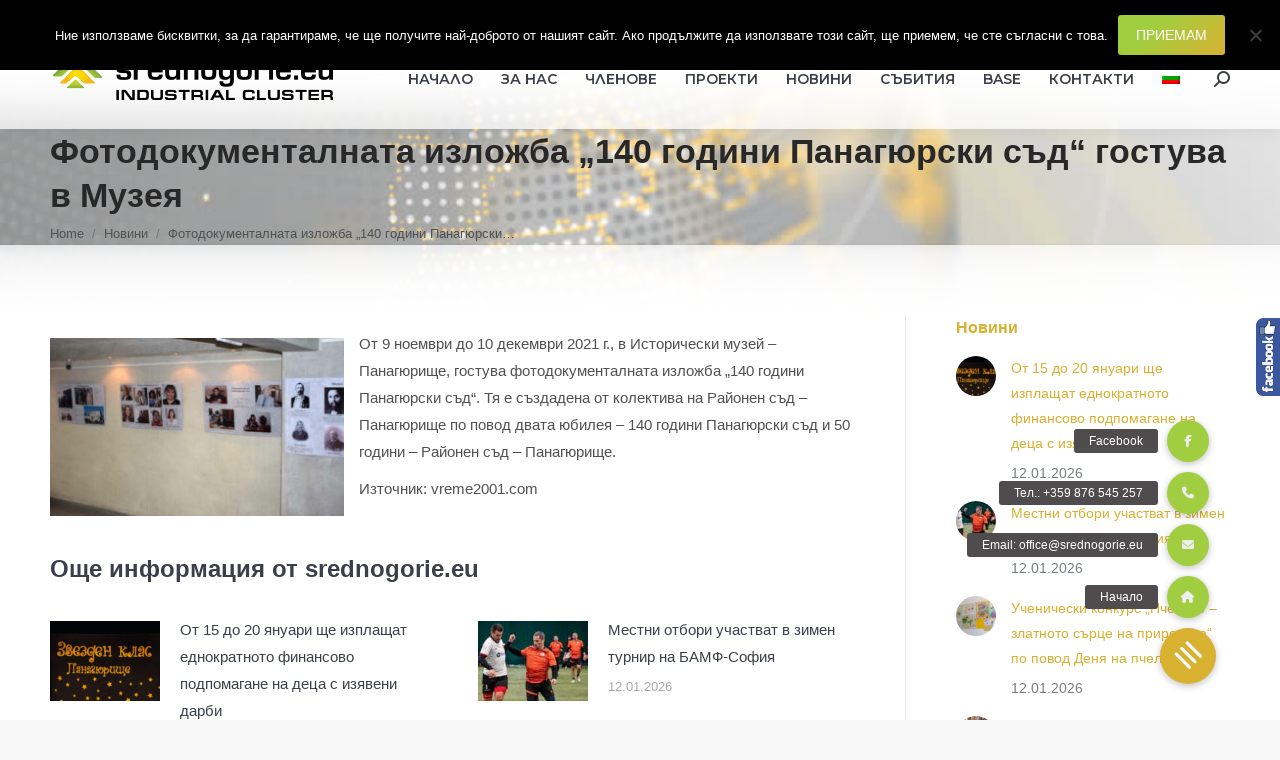

--- FILE ---
content_type: text/html; charset=UTF-8
request_url: https://srednogorie.eu/%D1%84%D0%BE%D1%82%D0%BE%D0%B4%D0%BE%D0%BA%D1%83%D0%BC%D0%B5%D0%BD%D1%82%D0%B0%D0%BB%D0%BD%D0%B0%D1%82%D0%B0-%D0%B8%D0%B7%D0%BB%D0%BE%D0%B6%D0%B1%D0%B0-140-%D0%B3%D0%BE%D0%B4%D0%B8%D0%BD/
body_size: 17723
content:
<!DOCTYPE html>
<!--[if !(IE 6) | !(IE 7) | !(IE 8)  ]><!-->
<html lang="bg-BG" class="no-js">
<!--<![endif]-->
<head>
	<meta charset="UTF-8" />
				<meta name="viewport" content="width=device-width, initial-scale=1, maximum-scale=1, user-scalable=0"/>
			<meta name="theme-color" content="#a1ce40"/>	<link rel="profile" href="https://gmpg.org/xfn/11" />
	<meta name='robots' content='index, follow, max-image-preview:large, max-snippet:-1, max-video-preview:-1' />
	<style>img:is([sizes="auto" i], [sizes^="auto," i]) { contain-intrinsic-size: 3000px 1500px }</style>
	<link rel="alternate" hreflang="bg-bg" href="https://srednogorie.eu/%d1%84%d0%be%d1%82%d0%be%d0%b4%d0%be%d0%ba%d1%83%d0%bc%d0%b5%d0%bd%d1%82%d0%b0%d0%bb%d0%bd%d0%b0%d1%82%d0%b0-%d0%b8%d0%b7%d0%bb%d0%be%d0%b6%d0%b1%d0%b0-140-%d0%b3%d0%be%d0%b4%d0%b8%d0%bd/" />
<link rel="alternate" hreflang="x-default" href="https://srednogorie.eu/%d1%84%d0%be%d1%82%d0%be%d0%b4%d0%be%d0%ba%d1%83%d0%bc%d0%b5%d0%bd%d1%82%d0%b0%d0%bb%d0%bd%d0%b0%d1%82%d0%b0-%d0%b8%d0%b7%d0%bb%d0%be%d0%b6%d0%b1%d0%b0-140-%d0%b3%d0%be%d0%b4%d0%b8%d0%bd/" />

	<!-- This site is optimized with the Yoast SEO plugin v26.4 - https://yoast.com/wordpress/plugins/seo/ -->
	<title>Фотодокументалната изложба „140 години Панагюрски съд“ гостува в Музея - Индустриален клъстер Средногорие</title>
	<link rel="canonical" href="https://srednogorie.eu/фотодокументалната-изложба-140-годин/" />
	<meta property="og:locale" content="bg_BG" />
	<meta property="og:type" content="article" />
	<meta property="og:title" content="Фотодокументалната изложба „140 години Панагюрски съд“ гостува в Музея - Индустриален клъстер Средногорие" />
	<meta property="og:description" content="От 9 ноември до 10 декември 2021 г., в Исторически музей – Панагюрище, гостува фотодокументалната изложба „140 години Панагюрски съд“. Тя е създадена от колектива на Районен съд – Панагюрище по повод двата юбилея – 140 години Панагюрски съд и 50 години – Районен съд – Панагюрище. Източник: vreme2001.com" />
	<meta property="og:url" content="https://srednogorie.eu/фотодокументалната-изложба-140-годин/" />
	<meta property="og:site_name" content="Индустриален клъстер Средногорие" />
	<meta property="article:publisher" content="https://www.facebook.com/srednogorie.eu" />
	<meta property="article:published_time" content="2021-11-09T14:38:43+00:00" />
	<meta property="article:modified_time" content="2021-11-09T14:39:06+00:00" />
	<meta property="og:image" content="https://srednogorie.eu/wp-content/uploads/2021/11/d181d18ad0b4-d0b8d0b7d0bbd0bed0b6d0b1d0b0-d0bcd183d0b7d0b5d0b9.jpg" />
	<meta property="og:image:width" content="1200" />
	<meta property="og:image:height" content="727" />
	<meta property="og:image:type" content="image/jpeg" />
	<meta name="author" content="srednogorie" />
	<meta name="twitter:card" content="summary_large_image" />
	<meta name="twitter:label1" content="Written by" />
	<meta name="twitter:data1" content="srednogorie" />
	<meta name="twitter:label2" content="Est. reading time" />
	<meta name="twitter:data2" content="1 минута" />
	<script type="application/ld+json" class="yoast-schema-graph">{"@context":"https://schema.org","@graph":[{"@type":"Article","@id":"https://srednogorie.eu/%d1%84%d0%be%d1%82%d0%be%d0%b4%d0%be%d0%ba%d1%83%d0%bc%d0%b5%d0%bd%d1%82%d0%b0%d0%bb%d0%bd%d0%b0%d1%82%d0%b0-%d0%b8%d0%b7%d0%bb%d0%be%d0%b6%d0%b1%d0%b0-140-%d0%b3%d0%be%d0%b4%d0%b8%d0%bd/#article","isPartOf":{"@id":"https://srednogorie.eu/%d1%84%d0%be%d1%82%d0%be%d0%b4%d0%be%d0%ba%d1%83%d0%bc%d0%b5%d0%bd%d1%82%d0%b0%d0%bb%d0%bd%d0%b0%d1%82%d0%b0-%d0%b8%d0%b7%d0%bb%d0%be%d0%b6%d0%b1%d0%b0-140-%d0%b3%d0%be%d0%b4%d0%b8%d0%bd/"},"author":{"name":"srednogorie","@id":"https://srednogorie.eu/#/schema/person/feae2bb5b31597aa4798103018ac636d"},"headline":"Фотодокументалната изложба „140 години Панагюрски съд“ гостува в Музея","datePublished":"2021-11-09T14:38:43+00:00","dateModified":"2021-11-09T14:39:06+00:00","mainEntityOfPage":{"@id":"https://srednogorie.eu/%d1%84%d0%be%d1%82%d0%be%d0%b4%d0%be%d0%ba%d1%83%d0%bc%d0%b5%d0%bd%d1%82%d0%b0%d0%bb%d0%bd%d0%b0%d1%82%d0%b0-%d0%b8%d0%b7%d0%bb%d0%be%d0%b6%d0%b1%d0%b0-140-%d0%b3%d0%be%d0%b4%d0%b8%d0%bd/"},"wordCount":47,"publisher":{"@id":"https://srednogorie.eu/#organization"},"image":{"@id":"https://srednogorie.eu/%d1%84%d0%be%d1%82%d0%be%d0%b4%d0%be%d0%ba%d1%83%d0%bc%d0%b5%d0%bd%d1%82%d0%b0%d0%bb%d0%bd%d0%b0%d1%82%d0%b0-%d0%b8%d0%b7%d0%bb%d0%be%d0%b6%d0%b1%d0%b0-140-%d0%b3%d0%be%d0%b4%d0%b8%d0%bd/#primaryimage"},"thumbnailUrl":"https://srednogorie.eu/wp-content/uploads/2021/11/d181d18ad0b4-d0b8d0b7d0bbd0bed0b6d0b1d0b0-d0bcd183d0b7d0b5d0b9.jpg","articleSection":["Новини"],"inLanguage":"bg-BG"},{"@type":"WebPage","@id":"https://srednogorie.eu/%d1%84%d0%be%d1%82%d0%be%d0%b4%d0%be%d0%ba%d1%83%d0%bc%d0%b5%d0%bd%d1%82%d0%b0%d0%bb%d0%bd%d0%b0%d1%82%d0%b0-%d0%b8%d0%b7%d0%bb%d0%be%d0%b6%d0%b1%d0%b0-140-%d0%b3%d0%be%d0%b4%d0%b8%d0%bd/","url":"https://srednogorie.eu/%d1%84%d0%be%d1%82%d0%be%d0%b4%d0%be%d0%ba%d1%83%d0%bc%d0%b5%d0%bd%d1%82%d0%b0%d0%bb%d0%bd%d0%b0%d1%82%d0%b0-%d0%b8%d0%b7%d0%bb%d0%be%d0%b6%d0%b1%d0%b0-140-%d0%b3%d0%be%d0%b4%d0%b8%d0%bd/","name":"Фотодокументалната изложба „140 години Панагюрски съд“ гостува в Музея - Индустриален клъстер Средногорие","isPartOf":{"@id":"https://srednogorie.eu/#website"},"primaryImageOfPage":{"@id":"https://srednogorie.eu/%d1%84%d0%be%d1%82%d0%be%d0%b4%d0%be%d0%ba%d1%83%d0%bc%d0%b5%d0%bd%d1%82%d0%b0%d0%bb%d0%bd%d0%b0%d1%82%d0%b0-%d0%b8%d0%b7%d0%bb%d0%be%d0%b6%d0%b1%d0%b0-140-%d0%b3%d0%be%d0%b4%d0%b8%d0%bd/#primaryimage"},"image":{"@id":"https://srednogorie.eu/%d1%84%d0%be%d1%82%d0%be%d0%b4%d0%be%d0%ba%d1%83%d0%bc%d0%b5%d0%bd%d1%82%d0%b0%d0%bb%d0%bd%d0%b0%d1%82%d0%b0-%d0%b8%d0%b7%d0%bb%d0%be%d0%b6%d0%b1%d0%b0-140-%d0%b3%d0%be%d0%b4%d0%b8%d0%bd/#primaryimage"},"thumbnailUrl":"https://srednogorie.eu/wp-content/uploads/2021/11/d181d18ad0b4-d0b8d0b7d0bbd0bed0b6d0b1d0b0-d0bcd183d0b7d0b5d0b9.jpg","datePublished":"2021-11-09T14:38:43+00:00","dateModified":"2021-11-09T14:39:06+00:00","breadcrumb":{"@id":"https://srednogorie.eu/%d1%84%d0%be%d1%82%d0%be%d0%b4%d0%be%d0%ba%d1%83%d0%bc%d0%b5%d0%bd%d1%82%d0%b0%d0%bb%d0%bd%d0%b0%d1%82%d0%b0-%d0%b8%d0%b7%d0%bb%d0%be%d0%b6%d0%b1%d0%b0-140-%d0%b3%d0%be%d0%b4%d0%b8%d0%bd/#breadcrumb"},"inLanguage":"bg-BG","potentialAction":[{"@type":"ReadAction","target":["https://srednogorie.eu/%d1%84%d0%be%d1%82%d0%be%d0%b4%d0%be%d0%ba%d1%83%d0%bc%d0%b5%d0%bd%d1%82%d0%b0%d0%bb%d0%bd%d0%b0%d1%82%d0%b0-%d0%b8%d0%b7%d0%bb%d0%be%d0%b6%d0%b1%d0%b0-140-%d0%b3%d0%be%d0%b4%d0%b8%d0%bd/"]}]},{"@type":"ImageObject","inLanguage":"bg-BG","@id":"https://srednogorie.eu/%d1%84%d0%be%d1%82%d0%be%d0%b4%d0%be%d0%ba%d1%83%d0%bc%d0%b5%d0%bd%d1%82%d0%b0%d0%bb%d0%bd%d0%b0%d1%82%d0%b0-%d0%b8%d0%b7%d0%bb%d0%be%d0%b6%d0%b1%d0%b0-140-%d0%b3%d0%be%d0%b4%d0%b8%d0%bd/#primaryimage","url":"https://srednogorie.eu/wp-content/uploads/2021/11/d181d18ad0b4-d0b8d0b7d0bbd0bed0b6d0b1d0b0-d0bcd183d0b7d0b5d0b9.jpg","contentUrl":"https://srednogorie.eu/wp-content/uploads/2021/11/d181d18ad0b4-d0b8d0b7d0bbd0bed0b6d0b1d0b0-d0bcd183d0b7d0b5d0b9.jpg","width":1200,"height":727},{"@type":"BreadcrumbList","@id":"https://srednogorie.eu/%d1%84%d0%be%d1%82%d0%be%d0%b4%d0%be%d0%ba%d1%83%d0%bc%d0%b5%d0%bd%d1%82%d0%b0%d0%bb%d0%bd%d0%b0%d1%82%d0%b0-%d0%b8%d0%b7%d0%bb%d0%be%d0%b6%d0%b1%d0%b0-140-%d0%b3%d0%be%d0%b4%d0%b8%d0%bd/#breadcrumb","itemListElement":[{"@type":"ListItem","position":1,"name":"Начало","item":"https://srednogorie.eu/"},{"@type":"ListItem","position":2,"name":"Новини","item":"https://srednogorie.eu/%d0%bd%d0%be%d0%b2%d0%b8%d0%bd%d0%b8/"},{"@type":"ListItem","position":3,"name":"Фотодокументалната изложба „140 години Панагюрски съд“ гостува в Музея"}]},{"@type":"WebSite","@id":"https://srednogorie.eu/#website","url":"https://srednogorie.eu/","name":"Индустриален клъстер Средногорие","description":"Сдружение с нестопанска цел, създадено по инициатива на големите индустриални предприятия от района на Централното Средногорие","publisher":{"@id":"https://srednogorie.eu/#organization"},"potentialAction":[{"@type":"SearchAction","target":{"@type":"EntryPoint","urlTemplate":"https://srednogorie.eu/?s={search_term_string}"},"query-input":{"@type":"PropertyValueSpecification","valueRequired":true,"valueName":"search_term_string"}}],"inLanguage":"bg-BG"},{"@type":"Organization","@id":"https://srednogorie.eu/#organization","name":"Индустриален клъстер Средногорие","url":"https://srednogorie.eu/","logo":{"@type":"ImageObject","inLanguage":"bg-BG","@id":"https://srednogorie.eu/#/schema/logo/image/","url":"https://srednogorie.eu/wp-content/uploads/2018/05/srednogoriemed-logo-1000x160.jpg","contentUrl":"https://srednogorie.eu/wp-content/uploads/2018/05/srednogoriemed-logo-1000x160.jpg","width":1000,"height":160,"caption":"Индустриален клъстер Средногорие"},"image":{"@id":"https://srednogorie.eu/#/schema/logo/image/"},"sameAs":["https://www.facebook.com/srednogorie.eu"]},{"@type":"Person","@id":"https://srednogorie.eu/#/schema/person/feae2bb5b31597aa4798103018ac636d","name":"srednogorie","image":{"@type":"ImageObject","inLanguage":"bg-BG","@id":"https://srednogorie.eu/#/schema/person/image/","url":"https://secure.gravatar.com/avatar/e40d5e512accc65f7f6478d3d5c6cb00849464ef3586d5f40fb2cf3be8cfe2cf?s=96&d=mm&r=g","contentUrl":"https://secure.gravatar.com/avatar/e40d5e512accc65f7f6478d3d5c6cb00849464ef3586d5f40fb2cf3be8cfe2cf?s=96&d=mm&r=g","caption":"srednogorie"},"url":"https://srednogorie.eu/author/sreadm/"}]}</script>
	<!-- / Yoast SEO plugin. -->


<link rel='dns-prefetch' href='//stackpath.bootstrapcdn.com' />
<link rel='dns-prefetch' href='//fonts.googleapis.com' />
<link rel="alternate" type="application/rss+xml" title="Индустриален клъстер Средногорие &raquo; Поток" href="https://srednogorie.eu/feed/" />
<link rel="alternate" type="application/rss+xml" title="Индустриален клъстер Средногорие &raquo; поток за коментари" href="https://srednogorie.eu/comments/feed/" />
<script>
window._wpemojiSettings = {"baseUrl":"https:\/\/s.w.org\/images\/core\/emoji\/16.0.1\/72x72\/","ext":".png","svgUrl":"https:\/\/s.w.org\/images\/core\/emoji\/16.0.1\/svg\/","svgExt":".svg","source":{"concatemoji":"https:\/\/srednogorie.eu\/wp-includes\/js\/wp-emoji-release.min.js?ver=6.8.3"}};
/*! This file is auto-generated */
!function(s,n){var o,i,e;function c(e){try{var t={supportTests:e,timestamp:(new Date).valueOf()};sessionStorage.setItem(o,JSON.stringify(t))}catch(e){}}function p(e,t,n){e.clearRect(0,0,e.canvas.width,e.canvas.height),e.fillText(t,0,0);var t=new Uint32Array(e.getImageData(0,0,e.canvas.width,e.canvas.height).data),a=(e.clearRect(0,0,e.canvas.width,e.canvas.height),e.fillText(n,0,0),new Uint32Array(e.getImageData(0,0,e.canvas.width,e.canvas.height).data));return t.every(function(e,t){return e===a[t]})}function u(e,t){e.clearRect(0,0,e.canvas.width,e.canvas.height),e.fillText(t,0,0);for(var n=e.getImageData(16,16,1,1),a=0;a<n.data.length;a++)if(0!==n.data[a])return!1;return!0}function f(e,t,n,a){switch(t){case"flag":return n(e,"\ud83c\udff3\ufe0f\u200d\u26a7\ufe0f","\ud83c\udff3\ufe0f\u200b\u26a7\ufe0f")?!1:!n(e,"\ud83c\udde8\ud83c\uddf6","\ud83c\udde8\u200b\ud83c\uddf6")&&!n(e,"\ud83c\udff4\udb40\udc67\udb40\udc62\udb40\udc65\udb40\udc6e\udb40\udc67\udb40\udc7f","\ud83c\udff4\u200b\udb40\udc67\u200b\udb40\udc62\u200b\udb40\udc65\u200b\udb40\udc6e\u200b\udb40\udc67\u200b\udb40\udc7f");case"emoji":return!a(e,"\ud83e\udedf")}return!1}function g(e,t,n,a){var r="undefined"!=typeof WorkerGlobalScope&&self instanceof WorkerGlobalScope?new OffscreenCanvas(300,150):s.createElement("canvas"),o=r.getContext("2d",{willReadFrequently:!0}),i=(o.textBaseline="top",o.font="600 32px Arial",{});return e.forEach(function(e){i[e]=t(o,e,n,a)}),i}function t(e){var t=s.createElement("script");t.src=e,t.defer=!0,s.head.appendChild(t)}"undefined"!=typeof Promise&&(o="wpEmojiSettingsSupports",i=["flag","emoji"],n.supports={everything:!0,everythingExceptFlag:!0},e=new Promise(function(e){s.addEventListener("DOMContentLoaded",e,{once:!0})}),new Promise(function(t){var n=function(){try{var e=JSON.parse(sessionStorage.getItem(o));if("object"==typeof e&&"number"==typeof e.timestamp&&(new Date).valueOf()<e.timestamp+604800&&"object"==typeof e.supportTests)return e.supportTests}catch(e){}return null}();if(!n){if("undefined"!=typeof Worker&&"undefined"!=typeof OffscreenCanvas&&"undefined"!=typeof URL&&URL.createObjectURL&&"undefined"!=typeof Blob)try{var e="postMessage("+g.toString()+"("+[JSON.stringify(i),f.toString(),p.toString(),u.toString()].join(",")+"));",a=new Blob([e],{type:"text/javascript"}),r=new Worker(URL.createObjectURL(a),{name:"wpTestEmojiSupports"});return void(r.onmessage=function(e){c(n=e.data),r.terminate(),t(n)})}catch(e){}c(n=g(i,f,p,u))}t(n)}).then(function(e){for(var t in e)n.supports[t]=e[t],n.supports.everything=n.supports.everything&&n.supports[t],"flag"!==t&&(n.supports.everythingExceptFlag=n.supports.everythingExceptFlag&&n.supports[t]);n.supports.everythingExceptFlag=n.supports.everythingExceptFlag&&!n.supports.flag,n.DOMReady=!1,n.readyCallback=function(){n.DOMReady=!0}}).then(function(){return e}).then(function(){var e;n.supports.everything||(n.readyCallback(),(e=n.source||{}).concatemoji?t(e.concatemoji):e.wpemoji&&e.twemoji&&(t(e.twemoji),t(e.wpemoji)))}))}((window,document),window._wpemojiSettings);
</script>
<style id='wp-emoji-styles-inline-css'>

	img.wp-smiley, img.emoji {
		display: inline !important;
		border: none !important;
		box-shadow: none !important;
		height: 1em !important;
		width: 1em !important;
		margin: 0 0.07em !important;
		vertical-align: -0.1em !important;
		background: none !important;
		padding: 0 !important;
	}
</style>
<link rel='stylesheet' id='wp-block-library-css' href='https://srednogorie.eu/wp-includes/css/dist/block-library/style.min.css?ver=6.8.3' media='all' />
<style id='wp-block-library-theme-inline-css'>
.wp-block-audio :where(figcaption){color:#555;font-size:13px;text-align:center}.is-dark-theme .wp-block-audio :where(figcaption){color:#ffffffa6}.wp-block-audio{margin:0 0 1em}.wp-block-code{border:1px solid #ccc;border-radius:4px;font-family:Menlo,Consolas,monaco,monospace;padding:.8em 1em}.wp-block-embed :where(figcaption){color:#555;font-size:13px;text-align:center}.is-dark-theme .wp-block-embed :where(figcaption){color:#ffffffa6}.wp-block-embed{margin:0 0 1em}.blocks-gallery-caption{color:#555;font-size:13px;text-align:center}.is-dark-theme .blocks-gallery-caption{color:#ffffffa6}:root :where(.wp-block-image figcaption){color:#555;font-size:13px;text-align:center}.is-dark-theme :root :where(.wp-block-image figcaption){color:#ffffffa6}.wp-block-image{margin:0 0 1em}.wp-block-pullquote{border-bottom:4px solid;border-top:4px solid;color:currentColor;margin-bottom:1.75em}.wp-block-pullquote cite,.wp-block-pullquote footer,.wp-block-pullquote__citation{color:currentColor;font-size:.8125em;font-style:normal;text-transform:uppercase}.wp-block-quote{border-left:.25em solid;margin:0 0 1.75em;padding-left:1em}.wp-block-quote cite,.wp-block-quote footer{color:currentColor;font-size:.8125em;font-style:normal;position:relative}.wp-block-quote:where(.has-text-align-right){border-left:none;border-right:.25em solid;padding-left:0;padding-right:1em}.wp-block-quote:where(.has-text-align-center){border:none;padding-left:0}.wp-block-quote.is-large,.wp-block-quote.is-style-large,.wp-block-quote:where(.is-style-plain){border:none}.wp-block-search .wp-block-search__label{font-weight:700}.wp-block-search__button{border:1px solid #ccc;padding:.375em .625em}:where(.wp-block-group.has-background){padding:1.25em 2.375em}.wp-block-separator.has-css-opacity{opacity:.4}.wp-block-separator{border:none;border-bottom:2px solid;margin-left:auto;margin-right:auto}.wp-block-separator.has-alpha-channel-opacity{opacity:1}.wp-block-separator:not(.is-style-wide):not(.is-style-dots){width:100px}.wp-block-separator.has-background:not(.is-style-dots){border-bottom:none;height:1px}.wp-block-separator.has-background:not(.is-style-wide):not(.is-style-dots){height:2px}.wp-block-table{margin:0 0 1em}.wp-block-table td,.wp-block-table th{word-break:normal}.wp-block-table :where(figcaption){color:#555;font-size:13px;text-align:center}.is-dark-theme .wp-block-table :where(figcaption){color:#ffffffa6}.wp-block-video :where(figcaption){color:#555;font-size:13px;text-align:center}.is-dark-theme .wp-block-video :where(figcaption){color:#ffffffa6}.wp-block-video{margin:0 0 1em}:root :where(.wp-block-template-part.has-background){margin-bottom:0;margin-top:0;padding:1.25em 2.375em}
</style>
<style id='classic-theme-styles-inline-css'>
/*! This file is auto-generated */
.wp-block-button__link{color:#fff;background-color:#32373c;border-radius:9999px;box-shadow:none;text-decoration:none;padding:calc(.667em + 2px) calc(1.333em + 2px);font-size:1.125em}.wp-block-file__button{background:#32373c;color:#fff;text-decoration:none}
</style>
<style id='global-styles-inline-css'>
:root{--wp--preset--aspect-ratio--square: 1;--wp--preset--aspect-ratio--4-3: 4/3;--wp--preset--aspect-ratio--3-4: 3/4;--wp--preset--aspect-ratio--3-2: 3/2;--wp--preset--aspect-ratio--2-3: 2/3;--wp--preset--aspect-ratio--16-9: 16/9;--wp--preset--aspect-ratio--9-16: 9/16;--wp--preset--color--black: #000000;--wp--preset--color--cyan-bluish-gray: #abb8c3;--wp--preset--color--white: #FFF;--wp--preset--color--pale-pink: #f78da7;--wp--preset--color--vivid-red: #cf2e2e;--wp--preset--color--luminous-vivid-orange: #ff6900;--wp--preset--color--luminous-vivid-amber: #fcb900;--wp--preset--color--light-green-cyan: #7bdcb5;--wp--preset--color--vivid-green-cyan: #00d084;--wp--preset--color--pale-cyan-blue: #8ed1fc;--wp--preset--color--vivid-cyan-blue: #0693e3;--wp--preset--color--vivid-purple: #9b51e0;--wp--preset--color--accent: #a1ce40;--wp--preset--color--dark-gray: #111;--wp--preset--color--light-gray: #767676;--wp--preset--gradient--vivid-cyan-blue-to-vivid-purple: linear-gradient(135deg,rgba(6,147,227,1) 0%,rgb(155,81,224) 100%);--wp--preset--gradient--light-green-cyan-to-vivid-green-cyan: linear-gradient(135deg,rgb(122,220,180) 0%,rgb(0,208,130) 100%);--wp--preset--gradient--luminous-vivid-amber-to-luminous-vivid-orange: linear-gradient(135deg,rgba(252,185,0,1) 0%,rgba(255,105,0,1) 100%);--wp--preset--gradient--luminous-vivid-orange-to-vivid-red: linear-gradient(135deg,rgba(255,105,0,1) 0%,rgb(207,46,46) 100%);--wp--preset--gradient--very-light-gray-to-cyan-bluish-gray: linear-gradient(135deg,rgb(238,238,238) 0%,rgb(169,184,195) 100%);--wp--preset--gradient--cool-to-warm-spectrum: linear-gradient(135deg,rgb(74,234,220) 0%,rgb(151,120,209) 20%,rgb(207,42,186) 40%,rgb(238,44,130) 60%,rgb(251,105,98) 80%,rgb(254,248,76) 100%);--wp--preset--gradient--blush-light-purple: linear-gradient(135deg,rgb(255,206,236) 0%,rgb(152,150,240) 100%);--wp--preset--gradient--blush-bordeaux: linear-gradient(135deg,rgb(254,205,165) 0%,rgb(254,45,45) 50%,rgb(107,0,62) 100%);--wp--preset--gradient--luminous-dusk: linear-gradient(135deg,rgb(255,203,112) 0%,rgb(199,81,192) 50%,rgb(65,88,208) 100%);--wp--preset--gradient--pale-ocean: linear-gradient(135deg,rgb(255,245,203) 0%,rgb(182,227,212) 50%,rgb(51,167,181) 100%);--wp--preset--gradient--electric-grass: linear-gradient(135deg,rgb(202,248,128) 0%,rgb(113,206,126) 100%);--wp--preset--gradient--midnight: linear-gradient(135deg,rgb(2,3,129) 0%,rgb(40,116,252) 100%);--wp--preset--font-size--small: 13px;--wp--preset--font-size--medium: 20px;--wp--preset--font-size--large: 36px;--wp--preset--font-size--x-large: 42px;--wp--preset--spacing--20: 0.44rem;--wp--preset--spacing--30: 0.67rem;--wp--preset--spacing--40: 1rem;--wp--preset--spacing--50: 1.5rem;--wp--preset--spacing--60: 2.25rem;--wp--preset--spacing--70: 3.38rem;--wp--preset--spacing--80: 5.06rem;--wp--preset--shadow--natural: 6px 6px 9px rgba(0, 0, 0, 0.2);--wp--preset--shadow--deep: 12px 12px 50px rgba(0, 0, 0, 0.4);--wp--preset--shadow--sharp: 6px 6px 0px rgba(0, 0, 0, 0.2);--wp--preset--shadow--outlined: 6px 6px 0px -3px rgba(255, 255, 255, 1), 6px 6px rgba(0, 0, 0, 1);--wp--preset--shadow--crisp: 6px 6px 0px rgba(0, 0, 0, 1);}:where(.is-layout-flex){gap: 0.5em;}:where(.is-layout-grid){gap: 0.5em;}body .is-layout-flex{display: flex;}.is-layout-flex{flex-wrap: wrap;align-items: center;}.is-layout-flex > :is(*, div){margin: 0;}body .is-layout-grid{display: grid;}.is-layout-grid > :is(*, div){margin: 0;}:where(.wp-block-columns.is-layout-flex){gap: 2em;}:where(.wp-block-columns.is-layout-grid){gap: 2em;}:where(.wp-block-post-template.is-layout-flex){gap: 1.25em;}:where(.wp-block-post-template.is-layout-grid){gap: 1.25em;}.has-black-color{color: var(--wp--preset--color--black) !important;}.has-cyan-bluish-gray-color{color: var(--wp--preset--color--cyan-bluish-gray) !important;}.has-white-color{color: var(--wp--preset--color--white) !important;}.has-pale-pink-color{color: var(--wp--preset--color--pale-pink) !important;}.has-vivid-red-color{color: var(--wp--preset--color--vivid-red) !important;}.has-luminous-vivid-orange-color{color: var(--wp--preset--color--luminous-vivid-orange) !important;}.has-luminous-vivid-amber-color{color: var(--wp--preset--color--luminous-vivid-amber) !important;}.has-light-green-cyan-color{color: var(--wp--preset--color--light-green-cyan) !important;}.has-vivid-green-cyan-color{color: var(--wp--preset--color--vivid-green-cyan) !important;}.has-pale-cyan-blue-color{color: var(--wp--preset--color--pale-cyan-blue) !important;}.has-vivid-cyan-blue-color{color: var(--wp--preset--color--vivid-cyan-blue) !important;}.has-vivid-purple-color{color: var(--wp--preset--color--vivid-purple) !important;}.has-black-background-color{background-color: var(--wp--preset--color--black) !important;}.has-cyan-bluish-gray-background-color{background-color: var(--wp--preset--color--cyan-bluish-gray) !important;}.has-white-background-color{background-color: var(--wp--preset--color--white) !important;}.has-pale-pink-background-color{background-color: var(--wp--preset--color--pale-pink) !important;}.has-vivid-red-background-color{background-color: var(--wp--preset--color--vivid-red) !important;}.has-luminous-vivid-orange-background-color{background-color: var(--wp--preset--color--luminous-vivid-orange) !important;}.has-luminous-vivid-amber-background-color{background-color: var(--wp--preset--color--luminous-vivid-amber) !important;}.has-light-green-cyan-background-color{background-color: var(--wp--preset--color--light-green-cyan) !important;}.has-vivid-green-cyan-background-color{background-color: var(--wp--preset--color--vivid-green-cyan) !important;}.has-pale-cyan-blue-background-color{background-color: var(--wp--preset--color--pale-cyan-blue) !important;}.has-vivid-cyan-blue-background-color{background-color: var(--wp--preset--color--vivid-cyan-blue) !important;}.has-vivid-purple-background-color{background-color: var(--wp--preset--color--vivid-purple) !important;}.has-black-border-color{border-color: var(--wp--preset--color--black) !important;}.has-cyan-bluish-gray-border-color{border-color: var(--wp--preset--color--cyan-bluish-gray) !important;}.has-white-border-color{border-color: var(--wp--preset--color--white) !important;}.has-pale-pink-border-color{border-color: var(--wp--preset--color--pale-pink) !important;}.has-vivid-red-border-color{border-color: var(--wp--preset--color--vivid-red) !important;}.has-luminous-vivid-orange-border-color{border-color: var(--wp--preset--color--luminous-vivid-orange) !important;}.has-luminous-vivid-amber-border-color{border-color: var(--wp--preset--color--luminous-vivid-amber) !important;}.has-light-green-cyan-border-color{border-color: var(--wp--preset--color--light-green-cyan) !important;}.has-vivid-green-cyan-border-color{border-color: var(--wp--preset--color--vivid-green-cyan) !important;}.has-pale-cyan-blue-border-color{border-color: var(--wp--preset--color--pale-cyan-blue) !important;}.has-vivid-cyan-blue-border-color{border-color: var(--wp--preset--color--vivid-cyan-blue) !important;}.has-vivid-purple-border-color{border-color: var(--wp--preset--color--vivid-purple) !important;}.has-vivid-cyan-blue-to-vivid-purple-gradient-background{background: var(--wp--preset--gradient--vivid-cyan-blue-to-vivid-purple) !important;}.has-light-green-cyan-to-vivid-green-cyan-gradient-background{background: var(--wp--preset--gradient--light-green-cyan-to-vivid-green-cyan) !important;}.has-luminous-vivid-amber-to-luminous-vivid-orange-gradient-background{background: var(--wp--preset--gradient--luminous-vivid-amber-to-luminous-vivid-orange) !important;}.has-luminous-vivid-orange-to-vivid-red-gradient-background{background: var(--wp--preset--gradient--luminous-vivid-orange-to-vivid-red) !important;}.has-very-light-gray-to-cyan-bluish-gray-gradient-background{background: var(--wp--preset--gradient--very-light-gray-to-cyan-bluish-gray) !important;}.has-cool-to-warm-spectrum-gradient-background{background: var(--wp--preset--gradient--cool-to-warm-spectrum) !important;}.has-blush-light-purple-gradient-background{background: var(--wp--preset--gradient--blush-light-purple) !important;}.has-blush-bordeaux-gradient-background{background: var(--wp--preset--gradient--blush-bordeaux) !important;}.has-luminous-dusk-gradient-background{background: var(--wp--preset--gradient--luminous-dusk) !important;}.has-pale-ocean-gradient-background{background: var(--wp--preset--gradient--pale-ocean) !important;}.has-electric-grass-gradient-background{background: var(--wp--preset--gradient--electric-grass) !important;}.has-midnight-gradient-background{background: var(--wp--preset--gradient--midnight) !important;}.has-small-font-size{font-size: var(--wp--preset--font-size--small) !important;}.has-medium-font-size{font-size: var(--wp--preset--font-size--medium) !important;}.has-large-font-size{font-size: var(--wp--preset--font-size--large) !important;}.has-x-large-font-size{font-size: var(--wp--preset--font-size--x-large) !important;}
:where(.wp-block-post-template.is-layout-flex){gap: 1.25em;}:where(.wp-block-post-template.is-layout-grid){gap: 1.25em;}
:where(.wp-block-columns.is-layout-flex){gap: 2em;}:where(.wp-block-columns.is-layout-grid){gap: 2em;}
:root :where(.wp-block-pullquote){font-size: 1.5em;line-height: 1.6;}
</style>
<link rel='stylesheet' id='buttonizer_frontend_style-css' href='https://srednogorie.eu/wp-content/plugins/buttonizer-multifunctional-button/assets/legacy/frontend.css?v=2bf00396b0c1ac7592c6916e5b67b30d&#038;ver=6.8.3' media='all' />
<link rel='stylesheet' id='buttonizer-icon-library-css' href='https://stackpath.bootstrapcdn.com/font-awesome/4.7.0/css/font-awesome.min.css?ver=6.8.3' media='all' />
<link rel='stylesheet' id='contact-form-7-css' href='https://srednogorie.eu/wp-content/plugins/contact-form-7/includes/css/styles.css?ver=6.1.3' media='all' />
<link rel='stylesheet' id='cookie-notice-front-css' href='https://srednogorie.eu/wp-content/plugins/cookie-notice/css/front.min.css?ver=2.5.9' media='all' />
<link rel='stylesheet' id='wpml-legacy-vertical-list-0-css' href='https://srednogorie.eu/wp-content/plugins/sitepress-multilingual-cms/templates/language-switchers/legacy-list-vertical/style.min.css?ver=1' media='all' />
<style id='wpml-legacy-vertical-list-0-inline-css'>
.wpml-ls-statics-shortcode_actions, .wpml-ls-statics-shortcode_actions .wpml-ls-sub-menu, .wpml-ls-statics-shortcode_actions a {border-color:#cdcdcd;}.wpml-ls-statics-shortcode_actions a, .wpml-ls-statics-shortcode_actions .wpml-ls-sub-menu a, .wpml-ls-statics-shortcode_actions .wpml-ls-sub-menu a:link, .wpml-ls-statics-shortcode_actions li:not(.wpml-ls-current-language) .wpml-ls-link, .wpml-ls-statics-shortcode_actions li:not(.wpml-ls-current-language) .wpml-ls-link:link {color:#444444;background-color:#ffffff;}.wpml-ls-statics-shortcode_actions .wpml-ls-sub-menu a:hover,.wpml-ls-statics-shortcode_actions .wpml-ls-sub-menu a:focus, .wpml-ls-statics-shortcode_actions .wpml-ls-sub-menu a:link:hover, .wpml-ls-statics-shortcode_actions .wpml-ls-sub-menu a:link:focus {color:#000000;background-color:#eeeeee;}.wpml-ls-statics-shortcode_actions .wpml-ls-current-language > a {color:#444444;background-color:#ffffff;}.wpml-ls-statics-shortcode_actions .wpml-ls-current-language:hover>a, .wpml-ls-statics-shortcode_actions .wpml-ls-current-language>a:focus {color:#000000;background-color:#eeeeee;}
</style>
<link rel='stylesheet' id='wpml-menu-item-0-css' href='https://srednogorie.eu/wp-content/plugins/sitepress-multilingual-cms/templates/language-switchers/menu-item/style.min.css?ver=1' media='all' />
<link rel='stylesheet' id='the7-font-css' href='https://srednogorie.eu/wp-content/themes/dt-the7/fonts/icomoon-the7-font/icomoon-the7-font.min.css?ver=12.10.0.1' media='all' />
<link rel='stylesheet' id='the7-awesome-fonts-css' href='https://srednogorie.eu/wp-content/themes/dt-the7/fonts/FontAwesome/css/all.min.css?ver=12.10.0.1' media='all' />
<link rel='stylesheet' id='the7-awesome-fonts-back-css' href='https://srednogorie.eu/wp-content/themes/dt-the7/fonts/FontAwesome/back-compat.min.css?ver=12.10.0.1' media='all' />
<link rel='stylesheet' id='the7-Defaults-css' href='https://srednogorie.eu/wp-content/uploads/smile_fonts/Defaults/Defaults.css?ver=6.8.3' media='all' />
<link rel='stylesheet' id='dt-web-fonts-css' href='https://fonts.googleapis.com/css?family=Roboto:400,600,700%7CRoboto+Condensed:400,600,700%7CMontserrat:400,600,700&#038;display=swap' media='all' />
<link rel='stylesheet' id='dt-main-css' href='https://srednogorie.eu/wp-content/themes/dt-the7/css/main.min.css?ver=12.10.0.1' media='all' />
<link rel='stylesheet' id='the7-custom-scrollbar-css' href='https://srednogorie.eu/wp-content/themes/dt-the7/lib/custom-scrollbar/custom-scrollbar.min.css?ver=12.10.0.1' media='all' />
<link rel='stylesheet' id='the7-wpbakery-css' href='https://srednogorie.eu/wp-content/themes/dt-the7/css/wpbakery.min.css?ver=12.10.0.1' media='all' />
<link rel='stylesheet' id='the7-css-vars-css' href='https://srednogorie.eu/wp-content/uploads/the7-css/css-vars.css?ver=29dc4d754ff2' media='all' />
<link rel='stylesheet' id='dt-custom-css' href='https://srednogorie.eu/wp-content/uploads/the7-css/custom.css?ver=29dc4d754ff2' media='all' />
<link rel='stylesheet' id='dt-media-css' href='https://srednogorie.eu/wp-content/uploads/the7-css/media.css?ver=29dc4d754ff2' media='all' />
<link rel='stylesheet' id='the7-mega-menu-css' href='https://srednogorie.eu/wp-content/uploads/the7-css/mega-menu.css?ver=29dc4d754ff2' media='all' />
<link rel='stylesheet' id='the7-elements-css' href='https://srednogorie.eu/wp-content/uploads/the7-css/post-type-dynamic.css?ver=29dc4d754ff2' media='all' />
<link rel='stylesheet' id='style-css' href='https://srednogorie.eu/wp-content/themes/dt-the7/style.css?ver=12.10.0.1' media='all' />
<link rel='stylesheet' id='sos-style-css' href='https://srednogorie.eu/wp-content/plugins/soslider-social-slider/css/sos_style.min.css?ver=6.8.3' media='all' />
<script src="https://srednogorie.eu/wp-includes/js/jquery/jquery.min.js?ver=3.7.1" id="jquery-core-js"></script>
<script src="https://srednogorie.eu/wp-includes/js/jquery/jquery-migrate.min.js?ver=3.4.1" id="jquery-migrate-js"></script>
<script id="wpml-cookie-js-extra">
var wpml_cookies = {"wp-wpml_current_language":{"value":"bg","expires":1,"path":"\/"}};
var wpml_cookies = {"wp-wpml_current_language":{"value":"bg","expires":1,"path":"\/"}};
</script>
<script src="https://srednogorie.eu/wp-content/plugins/sitepress-multilingual-cms/res/js/cookies/language-cookie.js?ver=485900" id="wpml-cookie-js" defer data-wp-strategy="defer"></script>
<script id="cookie-notice-front-js-before">
var cnArgs = {"ajaxUrl":"https:\/\/srednogorie.eu\/wp-admin\/admin-ajax.php","nonce":"caf4189076","hideEffect":"fade","position":"top","onScroll":false,"onScrollOffset":100,"onClick":false,"cookieName":"cookie_notice_accepted","cookieTime":86400,"cookieTimeRejected":2592000,"globalCookie":false,"redirection":false,"cache":false,"revokeCookies":false,"revokeCookiesOpt":"automatic"};
</script>
<script src="https://srednogorie.eu/wp-content/plugins/cookie-notice/js/front.min.js?ver=2.5.9" id="cookie-notice-front-js"></script>
<script src="//srednogorie.eu/wp-content/plugins/revslider/sr6/assets/js/rbtools.min.js?ver=6.7.38" async id="tp-tools-js"></script>
<script src="//srednogorie.eu/wp-content/plugins/revslider/sr6/assets/js/rs6.min.js?ver=6.7.38" async id="revmin-js"></script>
<script src="https://srednogorie.eu/wp-content/plugins/stop-user-enumeration/frontend/js/frontend.js?ver=1.7.5" id="stop-user-enumeration-js" defer data-wp-strategy="defer"></script>
<script id="dt-above-fold-js-extra">
var dtLocal = {"themeUrl":"https:\/\/srednogorie.eu\/wp-content\/themes\/dt-the7","passText":"To view this protected post, enter the password below:","moreButtonText":{"loading":"Loading...","loadMore":"Load more"},"postID":"32952","ajaxurl":"https:\/\/srednogorie.eu\/wp-admin\/admin-ajax.php","REST":{"baseUrl":"https:\/\/srednogorie.eu\/wp-json\/the7\/v1","endpoints":{"sendMail":"\/send-mail"}},"contactMessages":{"required":"One or more fields have an error. Please check and try again.","terms":"Please accept the privacy policy.","fillTheCaptchaError":"Please, fill the captcha."},"captchaSiteKey":"","ajaxNonce":"413f4bbfe7","pageData":"","themeSettings":{"smoothScroll":"off","lazyLoading":false,"desktopHeader":{"height":100},"ToggleCaptionEnabled":"disabled","ToggleCaption":"Navigation","floatingHeader":{"showAfter":150,"showMenu":true,"height":60,"logo":{"showLogo":true,"html":"<img class=\" preload-me\" src=\"https:\/\/srednogorie.eu\/wp-content\/uploads\/2018\/03\/srednogoriemed-logo-230x40.png\" srcset=\"https:\/\/srednogorie.eu\/wp-content\/uploads\/2018\/03\/srednogoriemed-logo-230x40.png 230w, https:\/\/srednogorie.eu\/wp-content\/uploads\/2018\/03\/srednogoriemed-logo-345x60.png 345w\" width=\"230\" height=\"40\"   sizes=\"230px\" alt=\"\u0418\u043d\u0434\u0443\u0441\u0442\u0440\u0438\u0430\u043b\u0435\u043d \u043a\u043b\u044a\u0441\u0442\u0435\u0440 \u0421\u0440\u0435\u0434\u043d\u043e\u0433\u043e\u0440\u0438\u0435\" \/>","url":"https:\/\/srednogorie.eu\/"}},"topLine":{"floatingTopLine":{"logo":{"showLogo":false,"html":""}}},"mobileHeader":{"firstSwitchPoint":1050,"secondSwitchPoint":500,"firstSwitchPointHeight":60,"secondSwitchPointHeight":60,"mobileToggleCaptionEnabled":"disabled","mobileToggleCaption":"Menu"},"stickyMobileHeaderFirstSwitch":{"logo":{"html":"<img class=\" preload-me\" src=\"https:\/\/srednogorie.eu\/wp-content\/uploads\/2018\/03\/srednogoriemed-logo-173x30.png\" srcset=\"https:\/\/srednogorie.eu\/wp-content\/uploads\/2018\/03\/srednogoriemed-logo-173x30.png 173w, https:\/\/srednogorie.eu\/wp-content\/uploads\/2018\/03\/srednogoriemed-logo-230x40.png 230w\" width=\"173\" height=\"30\"   sizes=\"173px\" alt=\"\u0418\u043d\u0434\u0443\u0441\u0442\u0440\u0438\u0430\u043b\u0435\u043d \u043a\u043b\u044a\u0441\u0442\u0435\u0440 \u0421\u0440\u0435\u0434\u043d\u043e\u0433\u043e\u0440\u0438\u0435\" \/>"}},"stickyMobileHeaderSecondSwitch":{"logo":{"html":"<img class=\" preload-me\" src=\"https:\/\/srednogorie.eu\/wp-content\/uploads\/2018\/03\/srednogoriemed-logo-173x30.png\" srcset=\"https:\/\/srednogorie.eu\/wp-content\/uploads\/2018\/03\/srednogoriemed-logo-173x30.png 173w, https:\/\/srednogorie.eu\/wp-content\/uploads\/2018\/03\/srednogoriemed-logo-230x40.png 230w\" width=\"173\" height=\"30\"   sizes=\"173px\" alt=\"\u0418\u043d\u0434\u0443\u0441\u0442\u0440\u0438\u0430\u043b\u0435\u043d \u043a\u043b\u044a\u0441\u0442\u0435\u0440 \u0421\u0440\u0435\u0434\u043d\u043e\u0433\u043e\u0440\u0438\u0435\" \/>"}},"sidebar":{"switchPoint":990},"boxedWidth":"1340px"},"VCMobileScreenWidth":"768"};
var dtShare = {"shareButtonText":{"facebook":"Share on Facebook","twitter":"Share on X","pinterest":"Pin it","linkedin":"Share on Linkedin","whatsapp":"Share on Whatsapp"},"overlayOpacity":"85"};
</script>
<script src="https://srednogorie.eu/wp-content/themes/dt-the7/js/above-the-fold.min.js?ver=12.10.0.1" id="dt-above-fold-js"></script>
<script></script><link rel="https://api.w.org/" href="https://srednogorie.eu/wp-json/" /><link rel="alternate" title="JSON" type="application/json" href="https://srednogorie.eu/wp-json/wp/v2/posts/32952" /><link rel="EditURI" type="application/rsd+xml" title="RSD" href="https://srednogorie.eu/xmlrpc.php?rsd" />
<meta name="generator" content="WordPress 6.8.3" />
<link rel='shortlink' href='https://srednogorie.eu/?p=32952' />
<link rel="alternate" title="oEmbed (JSON)" type="application/json+oembed" href="https://srednogorie.eu/wp-json/oembed/1.0/embed?url=https%3A%2F%2Fsrednogorie.eu%2F%25d1%2584%25d0%25be%25d1%2582%25d0%25be%25d0%25b4%25d0%25be%25d0%25ba%25d1%2583%25d0%25bc%25d0%25b5%25d0%25bd%25d1%2582%25d0%25b0%25d0%25bb%25d0%25bd%25d0%25b0%25d1%2582%25d0%25b0-%25d0%25b8%25d0%25b7%25d0%25bb%25d0%25be%25d0%25b6%25d0%25b1%25d0%25b0-140-%25d0%25b3%25d0%25be%25d0%25b4%25d0%25b8%25d0%25bd%2F" />
<link rel="alternate" title="oEmbed (XML)" type="text/xml+oembed" href="https://srednogorie.eu/wp-json/oembed/1.0/embed?url=https%3A%2F%2Fsrednogorie.eu%2F%25d1%2584%25d0%25be%25d1%2582%25d0%25be%25d0%25b4%25d0%25be%25d0%25ba%25d1%2583%25d0%25bc%25d0%25b5%25d0%25bd%25d1%2582%25d0%25b0%25d0%25bb%25d0%25bd%25d0%25b0%25d1%2582%25d0%25b0-%25d0%25b8%25d0%25b7%25d0%25bb%25d0%25be%25d0%25b6%25d0%25b1%25d0%25b0-140-%25d0%25b3%25d0%25be%25d0%25b4%25d0%25b8%25d0%25bd%2F&#038;format=xml" />
<meta name="generator" content="WPML ver:4.8.5 stt:7,1;" />
<meta name="generator" content="Powered by WPBakery Page Builder - drag and drop page builder for WordPress."/>
<meta name="generator" content="Powered by Slider Revolution 6.7.38 - responsive, Mobile-Friendly Slider Plugin for WordPress with comfortable drag and drop interface." />
<link rel="icon" href="https://srednogorie.eu/wp-content/uploads/2018/03/srednogoriemed-favicon-32x32.png" type="image/png" sizes="16x16"/><link rel="icon" href="https://srednogorie.eu/wp-content/uploads/2018/03/srednogoriemed-favicon-32x32.png" type="image/png" sizes="32x32"/><script>function setREVStartSize(e){
			//window.requestAnimationFrame(function() {
				window.RSIW = window.RSIW===undefined ? window.innerWidth : window.RSIW;
				window.RSIH = window.RSIH===undefined ? window.innerHeight : window.RSIH;
				try {
					var pw = document.getElementById(e.c).parentNode.offsetWidth,
						newh;
					pw = pw===0 || isNaN(pw) || (e.l=="fullwidth" || e.layout=="fullwidth") ? window.RSIW : pw;
					e.tabw = e.tabw===undefined ? 0 : parseInt(e.tabw);
					e.thumbw = e.thumbw===undefined ? 0 : parseInt(e.thumbw);
					e.tabh = e.tabh===undefined ? 0 : parseInt(e.tabh);
					e.thumbh = e.thumbh===undefined ? 0 : parseInt(e.thumbh);
					e.tabhide = e.tabhide===undefined ? 0 : parseInt(e.tabhide);
					e.thumbhide = e.thumbhide===undefined ? 0 : parseInt(e.thumbhide);
					e.mh = e.mh===undefined || e.mh=="" || e.mh==="auto" ? 0 : parseInt(e.mh,0);
					if(e.layout==="fullscreen" || e.l==="fullscreen")
						newh = Math.max(e.mh,window.RSIH);
					else{
						e.gw = Array.isArray(e.gw) ? e.gw : [e.gw];
						for (var i in e.rl) if (e.gw[i]===undefined || e.gw[i]===0) e.gw[i] = e.gw[i-1];
						e.gh = e.el===undefined || e.el==="" || (Array.isArray(e.el) && e.el.length==0)? e.gh : e.el;
						e.gh = Array.isArray(e.gh) ? e.gh : [e.gh];
						for (var i in e.rl) if (e.gh[i]===undefined || e.gh[i]===0) e.gh[i] = e.gh[i-1];
											
						var nl = new Array(e.rl.length),
							ix = 0,
							sl;
						e.tabw = e.tabhide>=pw ? 0 : e.tabw;
						e.thumbw = e.thumbhide>=pw ? 0 : e.thumbw;
						e.tabh = e.tabhide>=pw ? 0 : e.tabh;
						e.thumbh = e.thumbhide>=pw ? 0 : e.thumbh;
						for (var i in e.rl) nl[i] = e.rl[i]<window.RSIW ? 0 : e.rl[i];
						sl = nl[0];
						for (var i in nl) if (sl>nl[i] && nl[i]>0) { sl = nl[i]; ix=i;}
						var m = pw>(e.gw[ix]+e.tabw+e.thumbw) ? 1 : (pw-(e.tabw+e.thumbw)) / (e.gw[ix]);
						newh =  (e.gh[ix] * m) + (e.tabh + e.thumbh);
					}
					var el = document.getElementById(e.c);
					if (el!==null && el) el.style.height = newh+"px";
					el = document.getElementById(e.c+"_wrapper");
					if (el!==null && el) {
						el.style.height = newh+"px";
						el.style.display = "block";
					}
				} catch(e){
					console.log("Failure at Presize of Slider:" + e)
				}
			//});
		  };</script>
<noscript><style> .wpb_animate_when_almost_visible { opacity: 1; }</style></noscript><!-- Global site tag (gtag.js) - Google Analytics -->
<script async src="https://www.googletagmanager.com/gtag/js?id=UA-65838311-1"></script>
<script>
  window.dataLayer = window.dataLayer || [];
  function gtag(){dataLayer.push(arguments);}
  gtag('js', new Date());

  gtag('config', 'UA-65838311-1');
</script>
</head>
<body data-rsssl=1 id="the7-body" class="wp-singular post-template-default single single-post postid-32952 single-format-standard wp-embed-responsive wp-theme-dt-the7 cookies-not-set the7-core-ver-2.7.12 no-comments overlap dt-responsive-on right-mobile-menu-close-icon ouside-menu-close-icon mobile-hamburger-close-bg-enable mobile-hamburger-close-bg-hover-enable  fade-medium-mobile-menu-close-icon fade-medium-menu-close-icon accent-gradient srcset-enabled btn-flat custom-btn-color custom-btn-hover-color phantom-fade phantom-shadow-decoration phantom-custom-logo-on floating-mobile-menu-icon top-header first-switch-logo-left first-switch-menu-right second-switch-logo-left second-switch-menu-right right-mobile-menu layzr-loading-on popup-message-style the7-ver-12.10.0.1 dt-fa-compatibility wpb-js-composer js-comp-ver-8.7.2 vc_responsive">
<!-- The7 12.10.0.1 -->

<div id="page" >
	<a class="skip-link screen-reader-text" href="#content">Skip to content</a>

<div class="masthead inline-header right widgets full-height shadow-decoration shadow-mobile-header-decoration small-mobile-menu-icon show-sub-menu-on-hover show-device-logo show-mobile-logo" >

	<div class="top-bar line-content">
	<div class="top-bar-bg" ></div>
	<div class="left-widgets mini-widgets"><span class="mini-contacts email show-on-desktop in-menu-first-switch in-menu-second-switch"><i class="fa-fw the7-mw-icon-mail-bold"></i>office@srednogorie.eu</span></div><div class="right-widgets mini-widgets"><span class="mini-contacts phone show-on-desktop in-menu-first-switch in-menu-second-switch"><i class="fa-fw fas fa-mobile-alt"></i>+359 876 545 257</span></div></div>

	<header class="header-bar" role="banner">

		<div class="branding">
	<div id="site-title" class="assistive-text">Индустриален клъстер Средногорие</div>
	<div id="site-description" class="assistive-text">Сдружение с нестопанска цел, създадено по инициатива на големите индустриални предприятия от района на Централното Средногорие</div>
	<a class="" href="https://srednogorie.eu/"><img class=" preload-me" src="https://srednogorie.eu/wp-content/uploads/2018/03/srednogoriemed-logo-288x50.png" srcset="https://srednogorie.eu/wp-content/uploads/2018/03/srednogoriemed-logo-288x50.png 288w, https://srednogorie.eu/wp-content/uploads/2018/03/srednogoriemed-logo-403x70.png 403w" width="288" height="50"   sizes="288px" alt="Индустриален клъстер Средногорие" /><img class="mobile-logo preload-me" src="https://srednogorie.eu/wp-content/uploads/2018/03/srednogoriemed-logo-173x30.png" srcset="https://srednogorie.eu/wp-content/uploads/2018/03/srednogoriemed-logo-173x30.png 173w, https://srednogorie.eu/wp-content/uploads/2018/03/srednogoriemed-logo-230x40.png 230w" width="173" height="30"   sizes="173px" alt="Индустриален клъстер Средногорие" /></a></div>

		<ul id="primary-menu" class="main-nav underline-decoration from-centre-line gradient-hover outside-item-remove-margin"><li class="menu-item menu-item-type-post_type menu-item-object-page menu-item-home menu-item-15547 first depth-0"><a href='https://srednogorie.eu/' data-level='1'><span class="menu-item-text"><span class="menu-text">Начало</span></span></a></li> <li class="menu-item menu-item-type-post_type menu-item-object-page menu-item-15652 depth-0"><a href='https://srednogorie.eu/za-nas/' data-level='1'><span class="menu-item-text"><span class="menu-text">За нас</span></span></a></li> <li class="menu-item menu-item-type-post_type menu-item-object-page menu-item-15651 depth-0"><a href='https://srednogorie.eu/chlenove/' data-level='1'><span class="menu-item-text"><span class="menu-text">Членове</span></span></a></li> <li class="menu-item menu-item-type-post_type menu-item-object-page menu-item-15650 depth-0"><a href='https://srednogorie.eu/proekti/' data-level='1'><span class="menu-item-text"><span class="menu-text">Проекти</span></span></a></li> <li class="menu-item menu-item-type-post_type menu-item-object-page menu-item-15648 depth-0"><a href='https://srednogorie.eu/novini/' data-level='1'><span class="menu-item-text"><span class="menu-text">Новини</span></span></a></li> <li class="menu-item menu-item-type-post_type menu-item-object-page menu-item-15647 depth-0"><a href='https://srednogorie.eu/subitia/' data-level='1'><span class="menu-item-text"><span class="menu-text">Събития</span></span></a></li> <li class="menu-item menu-item-type-custom menu-item-object-custom menu-item-20304 depth-0"><a href='http://base.srednogorie.eu' target='_blank' data-level='1'><span class="menu-item-text"><span class="menu-text">BASE</span></span></a></li> <li class="menu-item menu-item-type-post_type menu-item-object-page menu-item-15669 depth-0"><a href='https://srednogorie.eu/contact-us/' data-level='1'><span class="menu-item-text"><span class="menu-text">Контакти</span></span></a></li> <li class="menu-item-language menu-item-language-current menu-item wpml-ls-slot-9 wpml-ls-item wpml-ls-item-bg wpml-ls-current-language wpml-ls-menu-item wpml-ls-first-item wpml-ls-last-item menu-item-type-wpml_ls_menu_item menu-item-object-wpml_ls_menu_item menu-item-wpml-ls-9-bg last depth-0"><a href='https://srednogorie.eu/%d1%84%d0%be%d1%82%d0%be%d0%b4%d0%be%d0%ba%d1%83%d0%bc%d0%b5%d0%bd%d1%82%d0%b0%d0%bb%d0%bd%d0%b0%d1%82%d0%b0-%d0%b8%d0%b7%d0%bb%d0%be%d0%b6%d0%b1%d0%b0-140-%d0%b3%d0%be%d0%b4%d0%b8%d0%bd/' data-level='1' role='menuitem'><span class="menu-item-text"><span class="menu-text"><img
            class="wpml-ls-flag"
            src="https://srednogorie.eu/wp-content/plugins/sitepress-multilingual-cms/res/flags/bg.png"
            alt="Bulgarian"
            
            
    /></span></span></a></li> </ul>
		<div class="mini-widgets"><div class="mini-search show-on-desktop near-logo-first-switch near-logo-second-switch popup-search custom-icon"><form class="searchform mini-widget-searchform" role="search" method="get" action="https://srednogorie.eu/">

	<div class="screen-reader-text">Search:</div>

	
		<a href="" class="submit text-disable"><i class=" mw-icon the7-mw-icon-search-bold"></i></a>
		<div class="popup-search-wrap">
			<input type="text" aria-label="Search" class="field searchform-s" name="s" value="" placeholder="Type and hit enter …" title="Search form"/>
			<a href="" class="search-icon"  aria-label="Search"><i class="the7-mw-icon-search-bold" aria-hidden="true"></i></a>
		</div>

	<input type="hidden" name="lang" value="bg"/>		<input type="submit" class="assistive-text searchsubmit" value="Go!"/>
</form>
</div></div>
	</header>

</div>
<div role="navigation" aria-label="Main Menu" class="dt-mobile-header mobile-menu-show-divider">
	<div class="dt-close-mobile-menu-icon" aria-label="Close" role="button" tabindex="0"><div class="close-line-wrap"><span class="close-line"></span><span class="close-line"></span><span class="close-line"></span></div></div>	<ul id="mobile-menu" class="mobile-main-nav">
		<li class="menu-item menu-item-type-post_type menu-item-object-page menu-item-home menu-item-15547 first depth-0"><a href='https://srednogorie.eu/' data-level='1'><span class="menu-item-text"><span class="menu-text">Начало</span></span></a></li> <li class="menu-item menu-item-type-post_type menu-item-object-page menu-item-15652 depth-0"><a href='https://srednogorie.eu/za-nas/' data-level='1'><span class="menu-item-text"><span class="menu-text">За нас</span></span></a></li> <li class="menu-item menu-item-type-post_type menu-item-object-page menu-item-15651 depth-0"><a href='https://srednogorie.eu/chlenove/' data-level='1'><span class="menu-item-text"><span class="menu-text">Членове</span></span></a></li> <li class="menu-item menu-item-type-post_type menu-item-object-page menu-item-15650 depth-0"><a href='https://srednogorie.eu/proekti/' data-level='1'><span class="menu-item-text"><span class="menu-text">Проекти</span></span></a></li> <li class="menu-item menu-item-type-post_type menu-item-object-page menu-item-15648 depth-0"><a href='https://srednogorie.eu/novini/' data-level='1'><span class="menu-item-text"><span class="menu-text">Новини</span></span></a></li> <li class="menu-item menu-item-type-post_type menu-item-object-page menu-item-15647 depth-0"><a href='https://srednogorie.eu/subitia/' data-level='1'><span class="menu-item-text"><span class="menu-text">Събития</span></span></a></li> <li class="menu-item menu-item-type-custom menu-item-object-custom menu-item-20304 depth-0"><a href='http://base.srednogorie.eu' target='_blank' data-level='1'><span class="menu-item-text"><span class="menu-text">BASE</span></span></a></li> <li class="menu-item menu-item-type-post_type menu-item-object-page menu-item-15669 depth-0"><a href='https://srednogorie.eu/contact-us/' data-level='1'><span class="menu-item-text"><span class="menu-text">Контакти</span></span></a></li> <li class="menu-item-language menu-item-language-current menu-item wpml-ls-slot-9 wpml-ls-item wpml-ls-item-bg wpml-ls-current-language wpml-ls-menu-item wpml-ls-first-item wpml-ls-last-item menu-item-type-wpml_ls_menu_item menu-item-object-wpml_ls_menu_item menu-item-wpml-ls-9-bg last depth-0"><a href='https://srednogorie.eu/%d1%84%d0%be%d1%82%d0%be%d0%b4%d0%be%d0%ba%d1%83%d0%bc%d0%b5%d0%bd%d1%82%d0%b0%d0%bb%d0%bd%d0%b0%d1%82%d0%b0-%d0%b8%d0%b7%d0%bb%d0%be%d0%b6%d0%b1%d0%b0-140-%d0%b3%d0%be%d0%b4%d0%b8%d0%bd/' data-level='1' role='menuitem'><span class="menu-item-text"><span class="menu-text"><img
            class="wpml-ls-flag"
            src="https://srednogorie.eu/wp-content/plugins/sitepress-multilingual-cms/res/flags/bg.png"
            alt="Bulgarian"
            
            
    /></span></span></a></li> 	</ul>
	<div class='mobile-mini-widgets-in-menu'></div>
</div>


		<div class="page-title content-left solid-bg breadcrumbs-mobile-off page-title-responsive-enabled bg-img-enabled">
			<div class="wf-wrap">

				<div class="page-title-head hgroup"><h1 class="entry-title">Фотодокументалната изложба „140 години Панагюрски съд“ гостува в Музея</h1></div><div class="page-title-breadcrumbs"><div class="assistive-text">You are here:</div><ol class="breadcrumbs text-small" itemscope itemtype="https://schema.org/BreadcrumbList"><li itemprop="itemListElement" itemscope itemtype="https://schema.org/ListItem"><a itemprop="item" href="https://srednogorie.eu/" title="Home"><span itemprop="name">Home</span></a><meta itemprop="position" content="1" /></li><li itemprop="itemListElement" itemscope itemtype="https://schema.org/ListItem"><a itemprop="item" href="https://srednogorie.eu/category/novini/" title="Новини"><span itemprop="name">Новини</span></a><meta itemprop="position" content="2" /></li><li class="current" itemprop="itemListElement" itemscope itemtype="https://schema.org/ListItem"><span itemprop="name">Фотодокументалната изложба „140 години Панагюрски&hellip;</span><meta itemprop="position" content="3" /></li></ol></div>			</div>
		</div>

		

<div id="main" class="sidebar-right sidebar-divider-vertical">

	
	<div class="main-gradient"></div>
	<div class="wf-wrap">
	<div class="wf-container-main">

	

			<div id="content" class="content" role="main">

				
<article id="post-32952" class="single-postlike horizontal-fancy-style post-32952 post type-post status-publish format-standard has-post-thumbnail category-novini category-1 description-off">

	<div class="entry-content">
<div class="wp-block-image"><figure class="alignleft size-large is-resized"><a href="https://srednogorie.eu/wp-content/uploads/2021/11/d181d18ad0b4-d0b8d0b7d0bbd0bed0b6d0b1d0b0-d0bcd183d0b7d0b5d0b9.jpg"><img fetchpriority="high" decoding="async" src="https://srednogorie.eu/wp-content/uploads/2021/11/d181d18ad0b4-d0b8d0b7d0bbd0bed0b6d0b1d0b0-d0bcd183d0b7d0b5d0b9-1024x620.jpg" alt="" class="wp-image-32953" width="294" height="178" srcset="https://srednogorie.eu/wp-content/uploads/2021/11/d181d18ad0b4-d0b8d0b7d0bbd0bed0b6d0b1d0b0-d0bcd183d0b7d0b5d0b9-1024x620.jpg 1024w, https://srednogorie.eu/wp-content/uploads/2021/11/d181d18ad0b4-d0b8d0b7d0bbd0bed0b6d0b1d0b0-d0bcd183d0b7d0b5d0b9-300x182.jpg 300w, https://srednogorie.eu/wp-content/uploads/2021/11/d181d18ad0b4-d0b8d0b7d0bbd0bed0b6d0b1d0b0-d0bcd183d0b7d0b5d0b9-768x465.jpg 768w, https://srednogorie.eu/wp-content/uploads/2021/11/d181d18ad0b4-d0b8d0b7d0bbd0bed0b6d0b1d0b0-d0bcd183d0b7d0b5d0b9.jpg 1200w" sizes="(max-width: 294px) 100vw, 294px" /></a></figure></div>



<p>От 9 ноември до 10 декември 2021 г., в Исторически музей – Панагюрище, гостува фотодокументалната изложба „140 години Панагюрски съд“. Тя е създадена от колектива на Районен съд – Панагюрище по повод двата юбилея – 140 години Панагюрски съд и 50 години – Районен съд – Панагюрище.</p>



<p>Източник: vreme2001.com</p>
</div><div class="single-related-posts"><h3>Още информация от srednogorie.eu</h3><section class="items-grid"><div class=" related-item"><article class="post-format-standard"><div class="mini-post-img"><a class="alignleft post-rollover layzr-bg" href="https://srednogorie.eu/%d0%be%d1%82-15-%d0%b4%d0%be-20-%d1%8f%d0%bd%d1%83%d0%b0%d1%80%d0%b8-%d1%89%d0%b5-%d0%b8%d0%b7%d0%bf%d0%bb%d0%b0%d1%89%d0%b0%d1%82-%d0%b5%d0%b4%d0%bd%d0%be%d0%ba%d1%80%d0%b0%d1%82%d0%bd%d0%be%d1%82/" aria-label="Post image"><img class="preload-me lazy-load aspect" src="data:image/svg+xml,%3Csvg%20xmlns%3D&#39;http%3A%2F%2Fwww.w3.org%2F2000%2Fsvg&#39;%20viewBox%3D&#39;0%200%20110%2080&#39;%2F%3E" data-src="https://srednogorie.eu/wp-content/uploads/2026/01/Untitled9-110x80.png" data-srcset="https://srednogorie.eu/wp-content/uploads/2026/01/Untitled9-110x80.png 110w, https://srednogorie.eu/wp-content/uploads/2026/01/Untitled9-220x160.png 220w" loading="eager" style="--ratio: 110 / 80" sizes="(max-width: 110px) 100vw, 110px" width="110" height="80"  alt="" /></a></div><div class="post-content"><a href="https://srednogorie.eu/%d0%be%d1%82-15-%d0%b4%d0%be-20-%d1%8f%d0%bd%d1%83%d0%b0%d1%80%d0%b8-%d1%89%d0%b5-%d0%b8%d0%b7%d0%bf%d0%bb%d0%b0%d1%89%d0%b0%d1%82-%d0%b5%d0%b4%d0%bd%d0%be%d0%ba%d1%80%d0%b0%d1%82%d0%bd%d0%be%d1%82/">От 15 до 20 януари ще изплащат еднократното финансово подпомагане на деца с изявени дарби</a><br /><time class="text-secondary" datetime="2026-01-12T16:55:00+02:00">12.01.2026</time></div></article></div><div class=" related-item"><article class="post-format-standard"><div class="mini-post-img"><a class="alignleft post-rollover layzr-bg" href="https://srednogorie.eu/%d0%bc%d0%b5%d1%81%d1%82%d0%bd%d0%b8-%d0%be%d1%82%d0%b1%d0%be%d1%80%d0%b8-%d1%83%d1%87%d0%b0%d1%81%d1%82%d0%b2%d0%b0%d1%82-%d0%b2-%d0%b7%d0%b8%d0%bc%d0%b5%d0%bd-%d1%82%d1%83%d1%80%d0%bd%d0%b8%d1%80/" aria-label="Post image"><img class="preload-me lazy-load aspect" src="data:image/svg+xml,%3Csvg%20xmlns%3D&#39;http%3A%2F%2Fwww.w3.org%2F2000%2Fsvg&#39;%20viewBox%3D&#39;0%200%20110%2080&#39;%2F%3E" data-src="https://srednogorie.eu/wp-content/uploads/2026/01/futbol1-110x80.jpg" data-srcset="https://srednogorie.eu/wp-content/uploads/2026/01/futbol1-110x80.jpg 110w, https://srednogorie.eu/wp-content/uploads/2026/01/futbol1-220x160.jpg 220w" loading="eager" style="--ratio: 110 / 80" sizes="(max-width: 110px) 100vw, 110px" width="110" height="80"  alt="" /></a></div><div class="post-content"><a href="https://srednogorie.eu/%d0%bc%d0%b5%d1%81%d1%82%d0%bd%d0%b8-%d0%be%d1%82%d0%b1%d0%be%d1%80%d0%b8-%d1%83%d1%87%d0%b0%d1%81%d1%82%d0%b2%d0%b0%d1%82-%d0%b2-%d0%b7%d0%b8%d0%bc%d0%b5%d0%bd-%d1%82%d1%83%d1%80%d0%bd%d0%b8%d1%80/">Местни отбори участват в зимен турнир на БАМФ-София</a><br /><time class="text-secondary" datetime="2026-01-12T16:40:00+02:00">12.01.2026</time></div></article></div><div class=" related-item"><article class="post-format-standard"><div class="mini-post-img"><a class="alignleft post-rollover layzr-bg" href="https://srednogorie.eu/%d1%83%d1%87%d0%b5%d0%bd%d0%b8%d1%87%d0%b5%d1%81%d0%ba%d0%b8-%d0%ba%d0%be%d0%bd%d0%ba%d1%83%d1%80%d1%81-%d0%bf%d1%87%d0%b5%d0%bb%d0%b8%d1%82%d0%b5-%d0%b7%d0%bb%d0%b0%d1%82%d0%bd%d0%be%d1%82/" aria-label="Post image"><img class="preload-me lazy-load aspect" src="data:image/svg+xml,%3Csvg%20xmlns%3D&#39;http%3A%2F%2Fwww.w3.org%2F2000%2Fsvg&#39;%20viewBox%3D&#39;0%200%20110%2080&#39;%2F%3E" data-src="https://srednogorie.eu/wp-content/uploads/2026/01/33-110x80.png" data-srcset="https://srednogorie.eu/wp-content/uploads/2026/01/33-110x80.png 110w, https://srednogorie.eu/wp-content/uploads/2026/01/33-220x160.png 220w" loading="eager" style="--ratio: 110 / 80" sizes="(max-width: 110px) 100vw, 110px" width="110" height="80"  alt="" /></a></div><div class="post-content"><a href="https://srednogorie.eu/%d1%83%d1%87%d0%b5%d0%bd%d0%b8%d1%87%d0%b5%d1%81%d0%ba%d0%b8-%d0%ba%d0%be%d0%bd%d0%ba%d1%83%d1%80%d1%81-%d0%bf%d1%87%d0%b5%d0%bb%d0%b8%d1%82%d0%b5-%d0%b7%d0%bb%d0%b0%d1%82%d0%bd%d0%be%d1%82/">Ученически конкурс „Пчелите &#8211; златното сърце на природата“ по повод Деня на пчеларя</a><br /><time class="text-secondary" datetime="2026-01-12T16:38:00+02:00">12.01.2026</time></div></article></div><div class=" related-item"><article class="post-format-standard"><div class="mini-post-img"><a class="alignleft post-rollover layzr-bg" href="https://srednogorie.eu/%d0%bf%d0%b5%d0%bd%d1%81%d0%b8%d0%be%d0%bd%d0%b5%d1%80%d0%b8%d1%82%d0%b5-%d0%b2-%d0%ba%d0%be%d0%bf%d1%80%d0%b8%d0%b2%d1%89%d0%b8%d1%86%d0%b0-%d0%be%d1%82%d0%b1%d0%b5%d0%bb%d1%8f%d0%b7%d0%b0%d1%85/" aria-label="Post image"><img class="preload-me lazy-load aspect" src="data:image/svg+xml,%3Csvg%20xmlns%3D&#39;http%3A%2F%2Fwww.w3.org%2F2000%2Fsvg&#39;%20viewBox%3D&#39;0%200%20110%2080&#39;%2F%3E" data-src="https://srednogorie.eu/wp-content/uploads/2026/01/k_pensioneri2-110x80.jpg" data-srcset="https://srednogorie.eu/wp-content/uploads/2026/01/k_pensioneri2-110x80.jpg 110w, https://srednogorie.eu/wp-content/uploads/2026/01/k_pensioneri2-220x160.jpg 220w" loading="eager" style="--ratio: 110 / 80" sizes="(max-width: 110px) 100vw, 110px" width="110" height="80"  alt="" /></a></div><div class="post-content"><a href="https://srednogorie.eu/%d0%bf%d0%b5%d0%bd%d1%81%d0%b8%d0%be%d0%bd%d0%b5%d1%80%d0%b8%d1%82%d0%b5-%d0%b2-%d0%ba%d0%be%d0%bf%d1%80%d0%b8%d0%b2%d1%89%d0%b8%d1%86%d0%b0-%d0%be%d1%82%d0%b1%d0%b5%d0%bb%d1%8f%d0%b7%d0%b0%d1%85/">Пенсионерите в Копривщица отбелязаха Бабинден</a><br /><time class="text-secondary" datetime="2026-01-09T16:40:00+02:00">09.01.2026</time></div></article></div><div class=" related-item"><article class="post-format-standard"><div class="mini-post-img"><a class="alignleft post-rollover layzr-bg" href="https://srednogorie.eu/%d0%b7%d0%b0%d0%bf%d0%be%d1%87%d0%bd%d0%b0-%d1%80%d0%b5%d0%b0%d0%bb%d0%b8%d0%b7%d0%b0%d1%86%d0%b8%d1%8f%d1%82%d0%b0-%d0%bd%d0%b0-%d0%bf%d1%80%d0%be%d0%b5%d0%ba%d1%82-%d0%bf%d0%be%d1%81%d0%b2%d0%b5/" aria-label="Post image"><img class="preload-me lazy-load aspect" src="data:image/svg+xml,%3Csvg%20xmlns%3D&#39;http%3A%2F%2Fwww.w3.org%2F2000%2Fsvg&#39;%20viewBox%3D&#39;0%200%20110%2080&#39;%2F%3E" data-src="https://srednogorie.eu/wp-content/uploads/2026/01/9-110x80.png" data-srcset="https://srednogorie.eu/wp-content/uploads/2026/01/9-110x80.png 110w, https://srednogorie.eu/wp-content/uploads/2026/01/9-220x160.png 220w" loading="eager" style="--ratio: 110 / 80" sizes="(max-width: 110px) 100vw, 110px" width="110" height="80"  alt="" /></a></div><div class="post-content"><a href="https://srednogorie.eu/%d0%b7%d0%b0%d0%bf%d0%be%d1%87%d0%bd%d0%b0-%d1%80%d0%b5%d0%b0%d0%bb%d0%b8%d0%b7%d0%b0%d1%86%d0%b8%d1%8f%d1%82%d0%b0-%d0%bd%d0%b0-%d0%bf%d1%80%d0%be%d0%b5%d0%ba%d1%82-%d0%bf%d0%be%d1%81%d0%b2%d0%b5/">Започна реализацията на проект, посветен на Райна Княгиня</a><br /><time class="text-secondary" datetime="2026-01-08T17:05:00+02:00">08.01.2026</time></div></article></div><div class=" related-item"><article class="post-format-standard"><div class="mini-post-img"><a class="alignleft post-rollover layzr-bg" href="https://srednogorie.eu/%d0%bf%d0%b5%d0%bd%d1%81%d0%b8%d0%be%d0%bd%d0%b5%d1%80%d1%81%d0%ba%d0%b8-%d0%ba%d0%bb%d1%83%d0%b1-%d0%ba%d0%be%d1%81%d0%b8%d1%86%d0%b0-%d0%b2-%d0%bf%d0%b8%d1%80%d0%b4%d0%be%d0%bf/" aria-label="Post image"><img class="preload-me lazy-load aspect" src="data:image/svg+xml,%3Csvg%20xmlns%3D&#39;http%3A%2F%2Fwww.w3.org%2F2000%2Fsvg&#39;%20viewBox%3D&#39;0%200%20110%2080&#39;%2F%3E" data-src="https://srednogorie.eu/wp-content/uploads/2026/01/p_babinden3-110x80.jpg" data-srcset="https://srednogorie.eu/wp-content/uploads/2026/01/p_babinden3-110x80.jpg 110w, https://srednogorie.eu/wp-content/uploads/2026/01/p_babinden3-220x160.jpg 220w" loading="eager" style="--ratio: 110 / 80" sizes="(max-width: 110px) 100vw, 110px" width="110" height="80"  alt="" /></a></div><div class="post-content"><a href="https://srednogorie.eu/%d0%bf%d0%b5%d0%bd%d1%81%d0%b8%d0%be%d0%bd%d0%b5%d1%80%d1%81%d0%ba%d0%b8-%d0%ba%d0%bb%d1%83%d0%b1-%d0%ba%d0%be%d1%81%d0%b8%d1%86%d0%b0-%d0%b2-%d0%bf%d0%b8%d1%80%d0%b4%d0%be%d0%bf/">Пенсионерски клуб „Косица“ в Пирдоп чества Бабинден</a><br /><time class="text-secondary" datetime="2026-01-08T16:50:00+02:00">08.01.2026</time></div></article></div></section></div>
</article>

			</div><!-- #content -->

			
	<aside id="sidebar" class="sidebar">
		<div class="sidebar-content widget-divider-off">
			<section id="presscore-blog-posts-2" class="widget widget_presscore-blog-posts"><div class="widget-title">Новини</div><ul class="recent-posts round-images"><li><article class="post-format-standard"><div class="mini-post-img"><a class="alignleft post-rollover layzr-bg" href="https://srednogorie.eu/%d0%be%d1%82-15-%d0%b4%d0%be-20-%d1%8f%d0%bd%d1%83%d0%b0%d1%80%d0%b8-%d1%89%d0%b5-%d0%b8%d0%b7%d0%bf%d0%bb%d0%b0%d1%89%d0%b0%d1%82-%d0%b5%d0%b4%d0%bd%d0%be%d0%ba%d1%80%d0%b0%d1%82%d0%bd%d0%be%d1%82/" aria-label="Post image"><img class="preload-me lazy-load aspect" src="data:image/svg+xml,%3Csvg%20xmlns%3D&#39;http%3A%2F%2Fwww.w3.org%2F2000%2Fsvg&#39;%20viewBox%3D&#39;0%200%2040%2040&#39;%2F%3E" data-src="https://srednogorie.eu/wp-content/uploads/2026/01/Untitled9-40x40.png" data-srcset="https://srednogorie.eu/wp-content/uploads/2026/01/Untitled9-40x40.png 40w, https://srednogorie.eu/wp-content/uploads/2026/01/Untitled9-80x80.png 80w" loading="eager" style="--ratio: 40 / 40" sizes="(max-width: 40px) 100vw, 40px" width="40" height="40"  alt="" /></a></div><div class="post-content"><a href="https://srednogorie.eu/%d0%be%d1%82-15-%d0%b4%d0%be-20-%d1%8f%d0%bd%d1%83%d0%b0%d1%80%d0%b8-%d1%89%d0%b5-%d0%b8%d0%b7%d0%bf%d0%bb%d0%b0%d1%89%d0%b0%d1%82-%d0%b5%d0%b4%d0%bd%d0%be%d0%ba%d1%80%d0%b0%d1%82%d0%bd%d0%be%d1%82/">От 15 до 20 януари ще изплащат еднократното финансово подпомагане на деца с изявени дарби</a><br /><time datetime="2026-01-12T16:55:00+02:00">12.01.2026</time></div></article></li><li><article class="post-format-standard"><div class="mini-post-img"><a class="alignleft post-rollover layzr-bg" href="https://srednogorie.eu/%d0%bc%d0%b5%d1%81%d1%82%d0%bd%d0%b8-%d0%be%d1%82%d0%b1%d0%be%d1%80%d0%b8-%d1%83%d1%87%d0%b0%d1%81%d1%82%d0%b2%d0%b0%d1%82-%d0%b2-%d0%b7%d0%b8%d0%bc%d0%b5%d0%bd-%d1%82%d1%83%d1%80%d0%bd%d0%b8%d1%80/" aria-label="Post image"><img class="preload-me lazy-load aspect" src="data:image/svg+xml,%3Csvg%20xmlns%3D&#39;http%3A%2F%2Fwww.w3.org%2F2000%2Fsvg&#39;%20viewBox%3D&#39;0%200%2040%2040&#39;%2F%3E" data-src="https://srednogorie.eu/wp-content/uploads/2026/01/futbol1-40x40.jpg" data-srcset="https://srednogorie.eu/wp-content/uploads/2026/01/futbol1-40x40.jpg 40w, https://srednogorie.eu/wp-content/uploads/2026/01/futbol1-80x80.jpg 80w" loading="eager" style="--ratio: 40 / 40" sizes="(max-width: 40px) 100vw, 40px" width="40" height="40"  alt="" /></a></div><div class="post-content"><a href="https://srednogorie.eu/%d0%bc%d0%b5%d1%81%d1%82%d0%bd%d0%b8-%d0%be%d1%82%d0%b1%d0%be%d1%80%d0%b8-%d1%83%d1%87%d0%b0%d1%81%d1%82%d0%b2%d0%b0%d1%82-%d0%b2-%d0%b7%d0%b8%d0%bc%d0%b5%d0%bd-%d1%82%d1%83%d1%80%d0%bd%d0%b8%d1%80/">Местни отбори участват в зимен турнир на БАМФ-София</a><br /><time datetime="2026-01-12T16:40:00+02:00">12.01.2026</time></div></article></li><li><article class="post-format-standard"><div class="mini-post-img"><a class="alignleft post-rollover layzr-bg" href="https://srednogorie.eu/%d1%83%d1%87%d0%b5%d0%bd%d0%b8%d1%87%d0%b5%d1%81%d0%ba%d0%b8-%d0%ba%d0%be%d0%bd%d0%ba%d1%83%d1%80%d1%81-%d0%bf%d1%87%d0%b5%d0%bb%d0%b8%d1%82%d0%b5-%d0%b7%d0%bb%d0%b0%d1%82%d0%bd%d0%be%d1%82/" aria-label="Post image"><img class="preload-me lazy-load aspect" src="data:image/svg+xml,%3Csvg%20xmlns%3D&#39;http%3A%2F%2Fwww.w3.org%2F2000%2Fsvg&#39;%20viewBox%3D&#39;0%200%2040%2040&#39;%2F%3E" data-src="https://srednogorie.eu/wp-content/uploads/2026/01/33-40x40.png" data-srcset="https://srednogorie.eu/wp-content/uploads/2026/01/33-40x40.png 40w, https://srednogorie.eu/wp-content/uploads/2026/01/33-80x80.png 80w" loading="eager" style="--ratio: 40 / 40" sizes="(max-width: 40px) 100vw, 40px" width="40" height="40"  alt="" /></a></div><div class="post-content"><a href="https://srednogorie.eu/%d1%83%d1%87%d0%b5%d0%bd%d0%b8%d1%87%d0%b5%d1%81%d0%ba%d0%b8-%d0%ba%d0%be%d0%bd%d0%ba%d1%83%d1%80%d1%81-%d0%bf%d1%87%d0%b5%d0%bb%d0%b8%d1%82%d0%b5-%d0%b7%d0%bb%d0%b0%d1%82%d0%bd%d0%be%d1%82/">Ученически конкурс „Пчелите &#8211; златното сърце на природата“ по повод Деня на пчеларя</a><br /><time datetime="2026-01-12T16:38:00+02:00">12.01.2026</time></div></article></li><li><article class="post-format-standard"><div class="mini-post-img"><a class="alignleft post-rollover layzr-bg" href="https://srednogorie.eu/%d0%bf%d0%b5%d0%bd%d1%81%d0%b8%d0%be%d0%bd%d0%b5%d1%80%d0%b8%d1%82%d0%b5-%d0%b2-%d0%ba%d0%be%d0%bf%d1%80%d0%b8%d0%b2%d1%89%d0%b8%d1%86%d0%b0-%d0%be%d1%82%d0%b1%d0%b5%d0%bb%d1%8f%d0%b7%d0%b0%d1%85/" aria-label="Post image"><img class="preload-me lazy-load aspect" src="data:image/svg+xml,%3Csvg%20xmlns%3D&#39;http%3A%2F%2Fwww.w3.org%2F2000%2Fsvg&#39;%20viewBox%3D&#39;0%200%2040%2040&#39;%2F%3E" data-src="https://srednogorie.eu/wp-content/uploads/2026/01/k_pensioneri2-40x40.jpg" data-srcset="https://srednogorie.eu/wp-content/uploads/2026/01/k_pensioneri2-40x40.jpg 40w, https://srednogorie.eu/wp-content/uploads/2026/01/k_pensioneri2-80x80.jpg 80w" loading="eager" style="--ratio: 40 / 40" sizes="(max-width: 40px) 100vw, 40px" width="40" height="40"  alt="" /></a></div><div class="post-content"><a href="https://srednogorie.eu/%d0%bf%d0%b5%d0%bd%d1%81%d0%b8%d0%be%d0%bd%d0%b5%d1%80%d0%b8%d1%82%d0%b5-%d0%b2-%d0%ba%d0%be%d0%bf%d1%80%d0%b8%d0%b2%d1%89%d0%b8%d1%86%d0%b0-%d0%be%d1%82%d0%b1%d0%b5%d0%bb%d1%8f%d0%b7%d0%b0%d1%85/">Пенсионерите в Копривщица отбелязаха Бабинден</a><br /><time datetime="2026-01-09T16:40:00+02:00">09.01.2026</time></div></article></li><li><article class="post-format-standard"><div class="mini-post-img"><a class="alignleft post-rollover layzr-bg" href="https://srednogorie.eu/%d0%b7%d0%b0%d0%bf%d0%be%d1%87%d0%bd%d0%b0-%d1%80%d0%b5%d0%b0%d0%bb%d0%b8%d0%b7%d0%b0%d1%86%d0%b8%d1%8f%d1%82%d0%b0-%d0%bd%d0%b0-%d0%bf%d1%80%d0%be%d0%b5%d0%ba%d1%82-%d0%bf%d0%be%d1%81%d0%b2%d0%b5/" aria-label="Post image"><img class="preload-me lazy-load aspect" src="data:image/svg+xml,%3Csvg%20xmlns%3D&#39;http%3A%2F%2Fwww.w3.org%2F2000%2Fsvg&#39;%20viewBox%3D&#39;0%200%2040%2040&#39;%2F%3E" data-src="https://srednogorie.eu/wp-content/uploads/2026/01/9-40x40.png" data-srcset="https://srednogorie.eu/wp-content/uploads/2026/01/9-40x40.png 40w, https://srednogorie.eu/wp-content/uploads/2026/01/9-80x80.png 80w" loading="eager" style="--ratio: 40 / 40" sizes="(max-width: 40px) 100vw, 40px" width="40" height="40"  alt="" /></a></div><div class="post-content"><a href="https://srednogorie.eu/%d0%b7%d0%b0%d0%bf%d0%be%d1%87%d0%bd%d0%b0-%d1%80%d0%b5%d0%b0%d0%bb%d0%b8%d0%b7%d0%b0%d1%86%d0%b8%d1%8f%d1%82%d0%b0-%d0%bd%d0%b0-%d0%bf%d1%80%d0%be%d0%b5%d0%ba%d1%82-%d0%bf%d0%be%d1%81%d0%b2%d0%b5/">Започна реализацията на проект, посветен на Райна Княгиня</a><br /><time datetime="2026-01-08T17:05:00+02:00">08.01.2026</time></div></article></li><li><article class="post-format-standard"><div class="mini-post-img"><a class="alignleft post-rollover layzr-bg" href="https://srednogorie.eu/%d0%bf%d0%b5%d0%bd%d1%81%d0%b8%d0%be%d0%bd%d0%b5%d1%80%d1%81%d0%ba%d0%b8-%d0%ba%d0%bb%d1%83%d0%b1-%d0%ba%d0%be%d1%81%d0%b8%d1%86%d0%b0-%d0%b2-%d0%bf%d0%b8%d1%80%d0%b4%d0%be%d0%bf/" aria-label="Post image"><img class="preload-me lazy-load aspect" src="data:image/svg+xml,%3Csvg%20xmlns%3D&#39;http%3A%2F%2Fwww.w3.org%2F2000%2Fsvg&#39;%20viewBox%3D&#39;0%200%2040%2040&#39;%2F%3E" data-src="https://srednogorie.eu/wp-content/uploads/2026/01/p_babinden3-40x40.jpg" data-srcset="https://srednogorie.eu/wp-content/uploads/2026/01/p_babinden3-40x40.jpg 40w, https://srednogorie.eu/wp-content/uploads/2026/01/p_babinden3-80x80.jpg 80w" loading="eager" style="--ratio: 40 / 40" sizes="(max-width: 40px) 100vw, 40px" width="40" height="40"  alt="" /></a></div><div class="post-content"><a href="https://srednogorie.eu/%d0%bf%d0%b5%d0%bd%d1%81%d0%b8%d0%be%d0%bd%d0%b5%d1%80%d1%81%d0%ba%d0%b8-%d0%ba%d0%bb%d1%83%d0%b1-%d0%ba%d0%be%d1%81%d0%b8%d1%86%d0%b0-%d0%b2-%d0%bf%d0%b8%d1%80%d0%b4%d0%be%d0%bf/">Пенсионерски клуб „Косица“ в Пирдоп чества Бабинден</a><br /><time datetime="2026-01-08T16:50:00+02:00">08.01.2026</time></div></article></li></ul></section><section id="presscore-blog-posts-6" class="widget widget_presscore-blog-posts"><div class="widget-title">Събития</div><ul class="recent-posts round-images"><li><article class="post-format-standard"><div class="mini-post-img"><a class="alignleft post-rollover layzr-bg" href="https://srednogorie.eu/conference_safety_and_health_at_work_2019/" aria-label="Post image"><img class="preload-me lazy-load aspect" src="data:image/svg+xml,%3Csvg%20xmlns%3D&#39;http%3A%2F%2Fwww.w3.org%2F2000%2Fsvg&#39;%20viewBox%3D&#39;0%200%2040%2040&#39;%2F%3E" data-src="https://srednogorie.eu/wp-content/uploads/2019/10/Safety-and-Health-at-Work_2019_page-0001-1-40x40.jpg" data-srcset="https://srednogorie.eu/wp-content/uploads/2019/10/Safety-and-Health-at-Work_2019_page-0001-1-40x40.jpg 40w, https://srednogorie.eu/wp-content/uploads/2019/10/Safety-and-Health-at-Work_2019_page-0001-1-80x80.jpg 80w" loading="eager" style="--ratio: 40 / 40" sizes="(max-width: 40px) 100vw, 40px" width="40" height="40"  alt="" /></a></div><div class="post-content"><a href="https://srednogorie.eu/conference_safety_and_health_at_work_2019/">Конференция &#8222;Безопасност и здраве при работа&#8220; 2019</a><br /><time datetime="2019-11-21T15:14:16+02:00">21.11.2019</time></div></article></li><li><article class="post-format-standard"><div class="mini-post-img"><a class="alignleft post-rollover layzr-bg" href="https://srednogorie.eu/conference_circular_economy_and_environment_2019/" aria-label="Post image"><img class="preload-me lazy-load aspect" src="data:image/svg+xml,%3Csvg%20xmlns%3D&#39;http%3A%2F%2Fwww.w3.org%2F2000%2Fsvg&#39;%20viewBox%3D&#39;0%200%2040%2040&#39;%2F%3E" data-src="https://srednogorie.eu/wp-content/uploads/2019/09/Conference_Circular_Economy__the_Environment_2019-page-001-3-40x40.jpg" data-srcset="https://srednogorie.eu/wp-content/uploads/2019/09/Conference_Circular_Economy__the_Environment_2019-page-001-3-40x40.jpg 40w, https://srednogorie.eu/wp-content/uploads/2019/09/Conference_Circular_Economy__the_Environment_2019-page-001-3-80x80.jpg 80w" loading="eager" style="--ratio: 40 / 40" sizes="(max-width: 40px) 100vw, 40px" width="40" height="40"  alt="" /></a></div><div class="post-content"><a href="https://srednogorie.eu/conference_circular_economy_and_environment_2019/">КОНФЕРЕНЦИЯ &#8222;КРЪГОВА ИКОНОМИКА И ОКОЛНА СРЕДА 2019&#8220;</a><br /><time datetime="2019-10-10T09:51:16+03:00">10.10.2019</time></div></article></li><li><article class="post-format-standard"><div class="mini-post-img"><a class="alignleft post-rollover layzr-bg" href="https://srednogorie.eu/conference-industry-energy-climate/" aria-label="Post image"><img class="preload-me lazy-load aspect" src="data:image/svg+xml,%3Csvg%20xmlns%3D&#39;http%3A%2F%2Fwww.w3.org%2F2000%2Fsvg&#39;%20viewBox%3D&#39;0%200%2040%2040&#39;%2F%3E" data-src="https://srednogorie.eu/wp-content/uploads/2019/04/Industry-and-Energy-2019_Guests_new-1-40x40.jpg" data-srcset="https://srednogorie.eu/wp-content/uploads/2019/04/Industry-and-Energy-2019_Guests_new-1-40x40.jpg 40w, https://srednogorie.eu/wp-content/uploads/2019/04/Industry-and-Energy-2019_Guests_new-1-80x80.jpg 80w" loading="eager" style="--ratio: 40 / 40" sizes="(max-width: 40px) 100vw, 40px" width="40" height="40"  alt="" /></a></div><div class="post-content"><a href="https://srednogorie.eu/conference-industry-energy-climate/">Конференция &#8222;Индустрия, енергетика, климат 2019&#8220;</a><br /><time datetime="2019-04-15T12:12:02+03:00">15.04.2019</time></div></article></li><li><article class="post-format-standard"><div class="mini-post-img"><a class="alignleft post-rollover layzr-bg" href="https://srednogorie.eu/conference_safety_and_health_at_work_2018/" aria-label="Post image"><img class="preload-me lazy-load aspect" src="data:image/svg+xml,%3Csvg%20xmlns%3D&#39;http%3A%2F%2Fwww.w3.org%2F2000%2Fsvg&#39;%20viewBox%3D&#39;0%200%2040%2040&#39;%2F%3E" data-src="https://srednogorie.eu/wp-content/uploads/2018/10/Safety-and-Health-at-Work_2018-Guest-1-40x40.jpg" data-srcset="https://srednogorie.eu/wp-content/uploads/2018/10/Safety-and-Health-at-Work_2018-Guest-1-40x40.jpg 40w, https://srednogorie.eu/wp-content/uploads/2018/10/Safety-and-Health-at-Work_2018-Guest-1-80x80.jpg 80w" loading="eager" style="--ratio: 40 / 40" sizes="(max-width: 40px) 100vw, 40px" width="40" height="40"  alt="" /></a></div><div class="post-content"><a href="https://srednogorie.eu/conference_safety_and_health_at_work_2018/">Конференция „Безопасност и здраве при работа“ 2018</a><br /><time datetime="2018-11-29T10:54:37+02:00">29.11.2018</time></div></article></li></ul></section>		</div>
	</aside><!-- #sidebar -->


			</div><!-- .wf-container -->
		</div><!-- .wf-wrap -->

	
	</div><!-- #main -->

	


	<!-- !Footer -->
	<footer id="footer" class="footer solid-bg"  role="contentinfo">

		
			<div class="wf-wrap">
				<div class="wf-container-footer">
					<div class="wf-container">
						<section id="presscore-blog-posts-3" class="widget widget_presscore-blog-posts wf-cell wf-1-3"><div class="widget-title">Новини</div><ul class="recent-posts round-images"><li><article class="post-format-standard"><div class="mini-post-img"><a class="alignleft post-rollover layzr-bg" href="https://srednogorie.eu/%d0%be%d1%82-15-%d0%b4%d0%be-20-%d1%8f%d0%bd%d1%83%d0%b0%d1%80%d0%b8-%d1%89%d0%b5-%d0%b8%d0%b7%d0%bf%d0%bb%d0%b0%d1%89%d0%b0%d1%82-%d0%b5%d0%b4%d0%bd%d0%be%d0%ba%d1%80%d0%b0%d1%82%d0%bd%d0%be%d1%82/" aria-label="Post image"><img class="preload-me lazy-load aspect" src="data:image/svg+xml,%3Csvg%20xmlns%3D&#39;http%3A%2F%2Fwww.w3.org%2F2000%2Fsvg&#39;%20viewBox%3D&#39;0%200%2040%2040&#39;%2F%3E" data-src="https://srednogorie.eu/wp-content/uploads/2026/01/Untitled9-40x40.png" data-srcset="https://srednogorie.eu/wp-content/uploads/2026/01/Untitled9-40x40.png 40w, https://srednogorie.eu/wp-content/uploads/2026/01/Untitled9-80x80.png 80w" loading="eager" style="--ratio: 40 / 40" sizes="(max-width: 40px) 100vw, 40px" width="40" height="40"  alt="" /></a></div><div class="post-content"><a href="https://srednogorie.eu/%d0%be%d1%82-15-%d0%b4%d0%be-20-%d1%8f%d0%bd%d1%83%d0%b0%d1%80%d0%b8-%d1%89%d0%b5-%d0%b8%d0%b7%d0%bf%d0%bb%d0%b0%d1%89%d0%b0%d1%82-%d0%b5%d0%b4%d0%bd%d0%be%d0%ba%d1%80%d0%b0%d1%82%d0%bd%d0%be%d1%82/">От 15 до 20 януари ще изплащат еднократното финансово подпомагане на деца с изявени дарби</a><br /><time datetime="2026-01-12T16:55:00+02:00">12.01.2026</time></div></article></li><li><article class="post-format-standard"><div class="mini-post-img"><a class="alignleft post-rollover layzr-bg" href="https://srednogorie.eu/%d0%bc%d0%b5%d1%81%d1%82%d0%bd%d0%b8-%d0%be%d1%82%d0%b1%d0%be%d1%80%d0%b8-%d1%83%d1%87%d0%b0%d1%81%d1%82%d0%b2%d0%b0%d1%82-%d0%b2-%d0%b7%d0%b8%d0%bc%d0%b5%d0%bd-%d1%82%d1%83%d1%80%d0%bd%d0%b8%d1%80/" aria-label="Post image"><img class="preload-me lazy-load aspect" src="data:image/svg+xml,%3Csvg%20xmlns%3D&#39;http%3A%2F%2Fwww.w3.org%2F2000%2Fsvg&#39;%20viewBox%3D&#39;0%200%2040%2040&#39;%2F%3E" data-src="https://srednogorie.eu/wp-content/uploads/2026/01/futbol1-40x40.jpg" data-srcset="https://srednogorie.eu/wp-content/uploads/2026/01/futbol1-40x40.jpg 40w, https://srednogorie.eu/wp-content/uploads/2026/01/futbol1-80x80.jpg 80w" loading="eager" style="--ratio: 40 / 40" sizes="(max-width: 40px) 100vw, 40px" width="40" height="40"  alt="" /></a></div><div class="post-content"><a href="https://srednogorie.eu/%d0%bc%d0%b5%d1%81%d1%82%d0%bd%d0%b8-%d0%be%d1%82%d0%b1%d0%be%d1%80%d0%b8-%d1%83%d1%87%d0%b0%d1%81%d1%82%d0%b2%d0%b0%d1%82-%d0%b2-%d0%b7%d0%b8%d0%bc%d0%b5%d0%bd-%d1%82%d1%83%d1%80%d0%bd%d0%b8%d1%80/">Местни отбори участват в зимен турнир на БАМФ-София</a><br /><time datetime="2026-01-12T16:40:00+02:00">12.01.2026</time></div></article></li><li><article class="post-format-standard"><div class="mini-post-img"><a class="alignleft post-rollover layzr-bg" href="https://srednogorie.eu/%d1%83%d1%87%d0%b5%d0%bd%d0%b8%d1%87%d0%b5%d1%81%d0%ba%d0%b8-%d0%ba%d0%be%d0%bd%d0%ba%d1%83%d1%80%d1%81-%d0%bf%d1%87%d0%b5%d0%bb%d0%b8%d1%82%d0%b5-%d0%b7%d0%bb%d0%b0%d1%82%d0%bd%d0%be%d1%82/" aria-label="Post image"><img class="preload-me lazy-load aspect" src="data:image/svg+xml,%3Csvg%20xmlns%3D&#39;http%3A%2F%2Fwww.w3.org%2F2000%2Fsvg&#39;%20viewBox%3D&#39;0%200%2040%2040&#39;%2F%3E" data-src="https://srednogorie.eu/wp-content/uploads/2026/01/33-40x40.png" data-srcset="https://srednogorie.eu/wp-content/uploads/2026/01/33-40x40.png 40w, https://srednogorie.eu/wp-content/uploads/2026/01/33-80x80.png 80w" loading="eager" style="--ratio: 40 / 40" sizes="(max-width: 40px) 100vw, 40px" width="40" height="40"  alt="" /></a></div><div class="post-content"><a href="https://srednogorie.eu/%d1%83%d1%87%d0%b5%d0%bd%d0%b8%d1%87%d0%b5%d1%81%d0%ba%d0%b8-%d0%ba%d0%be%d0%bd%d0%ba%d1%83%d1%80%d1%81-%d0%bf%d1%87%d0%b5%d0%bb%d0%b8%d1%82%d0%b5-%d0%b7%d0%bb%d0%b0%d1%82%d0%bd%d0%be%d1%82/">Ученически конкурс „Пчелите &#8211; златното сърце на природата“ по повод Деня на пчеларя</a><br /><time datetime="2026-01-12T16:38:00+02:00">12.01.2026</time></div></article></li></ul></section><section id="presscore-blog-posts-5" class="widget widget_presscore-blog-posts wf-cell wf-1-3"><div class="widget-title">Събития</div><ul class="recent-posts round-images"><li><article class="post-format-standard"><div class="mini-post-img"><a class="alignleft post-rollover layzr-bg" href="https://srednogorie.eu/conference_safety_and_health_at_work_2019/" aria-label="Post image"><img class="preload-me lazy-load aspect" src="data:image/svg+xml,%3Csvg%20xmlns%3D&#39;http%3A%2F%2Fwww.w3.org%2F2000%2Fsvg&#39;%20viewBox%3D&#39;0%200%2040%2040&#39;%2F%3E" data-src="https://srednogorie.eu/wp-content/uploads/2019/10/Safety-and-Health-at-Work_2019_page-0001-1-40x40.jpg" data-srcset="https://srednogorie.eu/wp-content/uploads/2019/10/Safety-and-Health-at-Work_2019_page-0001-1-40x40.jpg 40w, https://srednogorie.eu/wp-content/uploads/2019/10/Safety-and-Health-at-Work_2019_page-0001-1-80x80.jpg 80w" loading="eager" style="--ratio: 40 / 40" sizes="(max-width: 40px) 100vw, 40px" width="40" height="40"  alt="" /></a></div><div class="post-content"><a href="https://srednogorie.eu/conference_safety_and_health_at_work_2019/">Конференция &#8222;Безопасност и здраве при работа&#8220; 2019</a><br /><time datetime="2019-11-21T15:14:16+02:00">21.11.2019</time></div></article></li><li><article class="post-format-standard"><div class="mini-post-img"><a class="alignleft post-rollover layzr-bg" href="https://srednogorie.eu/conference_circular_economy_and_environment_2019/" aria-label="Post image"><img class="preload-me lazy-load aspect" src="data:image/svg+xml,%3Csvg%20xmlns%3D&#39;http%3A%2F%2Fwww.w3.org%2F2000%2Fsvg&#39;%20viewBox%3D&#39;0%200%2040%2040&#39;%2F%3E" data-src="https://srednogorie.eu/wp-content/uploads/2019/09/Conference_Circular_Economy__the_Environment_2019-page-001-3-40x40.jpg" data-srcset="https://srednogorie.eu/wp-content/uploads/2019/09/Conference_Circular_Economy__the_Environment_2019-page-001-3-40x40.jpg 40w, https://srednogorie.eu/wp-content/uploads/2019/09/Conference_Circular_Economy__the_Environment_2019-page-001-3-80x80.jpg 80w" loading="eager" style="--ratio: 40 / 40" sizes="(max-width: 40px) 100vw, 40px" width="40" height="40"  alt="" /></a></div><div class="post-content"><a href="https://srednogorie.eu/conference_circular_economy_and_environment_2019/">КОНФЕРЕНЦИЯ &#8222;КРЪГОВА ИКОНОМИКА И ОКОЛНА СРЕДА 2019&#8220;</a><br /><time datetime="2019-10-10T09:51:16+03:00">10.10.2019</time></div></article></li><li><article class="post-format-standard"><div class="mini-post-img"><a class="alignleft post-rollover layzr-bg" href="https://srednogorie.eu/conference-industry-energy-climate/" aria-label="Post image"><img class="preload-me lazy-load aspect" src="data:image/svg+xml,%3Csvg%20xmlns%3D&#39;http%3A%2F%2Fwww.w3.org%2F2000%2Fsvg&#39;%20viewBox%3D&#39;0%200%2040%2040&#39;%2F%3E" data-src="https://srednogorie.eu/wp-content/uploads/2019/04/Industry-and-Energy-2019_Guests_new-1-40x40.jpg" data-srcset="https://srednogorie.eu/wp-content/uploads/2019/04/Industry-and-Energy-2019_Guests_new-1-40x40.jpg 40w, https://srednogorie.eu/wp-content/uploads/2019/04/Industry-and-Energy-2019_Guests_new-1-80x80.jpg 80w" loading="eager" style="--ratio: 40 / 40" sizes="(max-width: 40px) 100vw, 40px" width="40" height="40"  alt="" /></a></div><div class="post-content"><a href="https://srednogorie.eu/conference-industry-energy-climate/">Конференция &#8222;Индустрия, енергетика, климат 2019&#8220;</a><br /><time datetime="2019-04-15T12:12:02+03:00">15.04.2019</time></div></article></li></ul></section><section id="custom_html-2" class="widget_text widget widget_custom_html wf-cell wf-1-3"><div class="textwidget custom-html-widget"><img class="alignnone wp-image-15660 size-medium" title="Silver Label" src="https://srednogorie.eu/wp-content/uploads/2018/03/Srednogorie_cluster_label_silver-RGB-300x117.png" alt="" width="300" height="117" />Индустриален клъстер Средногорие е първият български клъстер със Сребърен етикет за качество. Международно признатия сертификат за управление на клъстери се издава от Европейския секретариат за клъстерни анализи след одит върху цялостната дейност на клъстера.
<div id="s3gt_translate_tooltip_mini" class="s3gt_translate_tooltip_mini_box">
<div id="s3gt_translate_tooltip_mini_logo" class="s3gt_translate_tooltip_mini" title="Translate selected text"></div>
<div id="s3gt_translate_tooltip_mini_sound" class="s3gt_translate_tooltip_mini" title="Play"></div>
<div id="s3gt_translate_tooltip_mini_copy" class="s3gt_translate_tooltip_mini" title="Copy text to Clipboard"></div>
</div></div></section>					</div><!-- .wf-container -->
				</div><!-- .wf-container-footer -->
			</div><!-- .wf-wrap -->

			
<!-- !Bottom-bar -->
<div id="bottom-bar" class="solid-bg logo-left">
    <div class="wf-wrap">
        <div class="wf-container-bottom">

			<div id="branding-bottom"><a class="" href="https://srednogorie.eu/"><img class=" preload-me" src="https://srednogorie.eu/wp-content/uploads/2018/03/srednogoriemed-logo-173x30.png" srcset="https://srednogorie.eu/wp-content/uploads/2018/03/srednogoriemed-logo-173x30.png 173w, https://srednogorie.eu/wp-content/uploads/2018/03/srednogoriemed-logo-230x40.png 230w" width="173" height="30"   sizes="173px" alt="Индустриален клъстер Средногорие" /></a></div>
                <div class="wf-float-left">

					© 2026, srednogorie.eu. All Rights Reserved.
                </div>

			
            <div class="wf-float-right">

				<div class="bottom-text-block"><p>powered by <a href="http://ivexto.com/" target="_blank"><font color="#456789">ivexto</font></a></p>
</div>
            </div>

        </div><!-- .wf-container-bottom -->
    </div><!-- .wf-wrap -->
</div><!-- #bottom-bar -->
	</footer><!-- #footer -->

<a href="#" class="scroll-top"><svg version="1.1" xmlns="http://www.w3.org/2000/svg" xmlns:xlink="http://www.w3.org/1999/xlink" x="0px" y="0px"
	 viewBox="0 0 16 16" style="enable-background:new 0 0 16 16;" xml:space="preserve">
<path d="M11.7,6.3l-3-3C8.5,3.1,8.3,3,8,3c0,0,0,0,0,0C7.7,3,7.5,3.1,7.3,3.3l-3,3c-0.4,0.4-0.4,1,0,1.4c0.4,0.4,1,0.4,1.4,0L7,6.4
	V12c0,0.6,0.4,1,1,1s1-0.4,1-1V6.4l1.3,1.3c0.4,0.4,1,0.4,1.4,0C11.9,7.5,12,7.3,12,7S11.9,6.5,11.7,6.3z"/>
</svg><span class="screen-reader-text">Go to Top</span></a>

</div><!-- #page -->


		<script>
			window.RS_MODULES = window.RS_MODULES || {};
			window.RS_MODULES.modules = window.RS_MODULES.modules || {};
			window.RS_MODULES.waiting = window.RS_MODULES.waiting || [];
			window.RS_MODULES.defered = false;
			window.RS_MODULES.moduleWaiting = window.RS_MODULES.moduleWaiting || {};
			window.RS_MODULES.type = 'compiled';
		</script>
		<script type="speculationrules">
{"prefetch":[{"source":"document","where":{"and":[{"href_matches":"\/*"},{"not":{"href_matches":["\/wp-*.php","\/wp-admin\/*","\/wp-content\/uploads\/*","\/wp-content\/*","\/wp-content\/plugins\/*","\/wp-content\/themes\/dt-the7\/*","\/*\\?(.+)"]}},{"not":{"selector_matches":"a[rel~=\"nofollow\"]"}},{"not":{"selector_matches":".no-prefetch, .no-prefetch a"}}]},"eagerness":"conservative"}]}
</script>
<link rel='stylesheet' id='rs-plugin-settings-css' href='//srednogorie.eu/wp-content/plugins/revslider/sr6/assets/css/rs6.css?ver=6.7.38' media='all' />
<style id='rs-plugin-settings-inline-css'>
#rs-demo-id {}
</style>
<script src="https://srednogorie.eu/wp-content/themes/dt-the7/js/main.min.js?ver=12.10.0.1" id="dt-main-js"></script>
<script id="buttonizer_frontend_javascript-js-extra">
var buttonizer_ajax = {"ajaxurl":"https:\/\/srednogorie.eu\/wp-admin\/admin-ajax.php","version":"3.4.11","buttonizer_path":"https:\/\/srednogorie.eu\/wp-content\/plugins\/buttonizer-multifunctional-button","buttonizer_assets":"https:\/\/srednogorie.eu\/wp-content\/plugins\/buttonizer-multifunctional-button\/assets\/legacy\/","base_url":"https:\/\/srednogorie.eu","current":[],"in_preview":"","is_admin":"","cache":"f72646f03864e14ab19ac24d4f2858fb","enable_ga_clicks":"1"};
</script>
<script src="https://srednogorie.eu/wp-content/plugins/buttonizer-multifunctional-button/assets/legacy/frontend.min.js?v=2bf00396b0c1ac7592c6916e5b67b30d&amp;ver=6.8.3" id="buttonizer_frontend_javascript-js"></script>
<script src="https://srednogorie.eu/wp-includes/js/dist/hooks.min.js?ver=4d63a3d491d11ffd8ac6" id="wp-hooks-js"></script>
<script src="https://srednogorie.eu/wp-includes/js/dist/i18n.min.js?ver=5e580eb46a90c2b997e6" id="wp-i18n-js"></script>
<script id="wp-i18n-js-after">
wp.i18n.setLocaleData( { 'text direction\u0004ltr': [ 'ltr' ] } );
</script>
<script src="https://srednogorie.eu/wp-content/plugins/contact-form-7/includes/swv/js/index.js?ver=6.1.3" id="swv-js"></script>
<script id="contact-form-7-js-translations">
( function( domain, translations ) {
	var localeData = translations.locale_data[ domain ] || translations.locale_data.messages;
	localeData[""].domain = domain;
	wp.i18n.setLocaleData( localeData, domain );
} )( "contact-form-7", {"translation-revision-date":"2025-05-19 14:31:45+0000","generator":"GlotPress\/4.0.3","domain":"messages","locale_data":{"messages":{"":{"domain":"messages","plural-forms":"nplurals=2; plural=n != 1;","lang":"bg"},"This contact form is placed in the wrong place.":["\u0422\u0430\u0437\u0438 \u043a\u043e\u043d\u0442\u0430\u043a\u0442\u043d\u0430 \u0444\u043e\u0440\u043c\u0430 \u0435 \u043f\u043e\u0441\u0442\u0430\u0432\u0435\u043d\u0430 \u043d\u0430 \u0433\u0440\u0435\u0448\u043d\u043e\u0442\u043e \u043c\u044f\u0441\u0442\u043e."],"Error:":["\u0413\u0440\u0435\u0448\u043a\u0430:"]}},"comment":{"reference":"includes\/js\/index.js"}} );
</script>
<script id="contact-form-7-js-before">
var wpcf7 = {
    "api": {
        "root": "https:\/\/srednogorie.eu\/wp-json\/",
        "namespace": "contact-form-7\/v1"
    }
};
</script>
<script src="https://srednogorie.eu/wp-content/plugins/contact-form-7/includes/js/index.js?ver=6.1.3" id="contact-form-7-js"></script>
<script src="https://srednogorie.eu/wp-content/themes/dt-the7/js/legacy.min.js?ver=12.10.0.1" id="dt-legacy-js"></script>
<script src="https://srednogorie.eu/wp-content/themes/dt-the7/lib/jquery-mousewheel/jquery-mousewheel.min.js?ver=12.10.0.1" id="jquery-mousewheel-js"></script>
<script src="https://srednogorie.eu/wp-content/themes/dt-the7/lib/custom-scrollbar/custom-scrollbar.min.js?ver=12.10.0.1" id="the7-custom-scrollbar-js"></script>
<script src="https://srednogorie.eu/wp-content/plugins/soslider-social-slider/js/jquery.soslider.min.js" id="jquery-soslider-js"></script>
<script></script>
		<!-- Cookie Notice plugin v2.5.9 by Hu-manity.co https://hu-manity.co/ -->
		<div id="cookie-notice" role="dialog" class="cookie-notice-hidden cookie-revoke-hidden cn-position-top" aria-label="Cookie Notice" style="background-color: rgba(0,0,0,1);"><div class="cookie-notice-container" style="color: #fff"><span id="cn-notice-text" class="cn-text-container">Ние използваме бисквитки, за да гарантираме, че ще получите най-доброто от нашият сайт. Ако продължите да използвате този сайт, ще приемем, че сте съгласни с това.</span><span id="cn-notice-buttons" class="cn-buttons-container"><button id="cn-accept-cookie" data-cookie-set="accept" class="cn-set-cookie cn-button cn-button-custom button" aria-label="ПРИЕМАМ">ПРИЕМАМ</button></span><button id="cn-close-notice" data-cookie-set="accept" class="cn-close-icon" aria-label="Не"></button></div>
			
		</div>
		<!-- / Cookie Notice plugin --><div id="sos_fb_slider"></div>				<script>
			window.fbAsyncInit = function() {
				FB.init( { version: 'v2.5', xfbml : true } );
				FB.Event.subscribe( "xfbml.render", function() {
					document.getElementById( 'sos-fbw' ).style.display = 'none';
				} );
			};
		</script>
					<div id="fb-root"></div>
		<script>(function( d, s, id ) {
				var js, fjs = d.getElementsByTagName( s )[ 0 ];
				if ( d.getElementById( id ) )
					return;
				js = d.createElement( s );
				js.id = id;
				js.src = "//connect.facebook.net/en_US/sdk.js#xfbml=1&version=v2.5";
				fjs.parentNode.insertBefore( js, fjs );
			}( document, 'script', 'facebook-jssdk' ));</script>
		<script type="text/javascript">jQuery(function () {jQuery("#sos_fb_slider").soslider( {debug: false,width: "300",height: "450",top: "0",left: "0",zindex: "1000",middle: true,format_class: "soslider_class",orientation: "right",border_width: "2",border_color: "#3B5998",border_radius: "0px 0px 0px 0px",background_color: "#FFFFFF",image_url: "https://srednogorie.eu/wp-content/plugins/soslider-social-slider/handlers/facebook/imgs/8_right.png",image_margin: 0,image_extra_margin: 183,image_height: 78,image_width: 24,image_position: 0,image_position_relative: "top",slide_speed: "500",run_event: "mouseover",load_method: "0"});jQuery("#sos_fb_slider_inner").html('<div class="fb-page" data-href="http://www.facebook.com/srednogorie.eu" data-adapt-container-width="false" data-width="300" data-height="446" data-show-facepile="true" data-hide-cover="false" data-tabs="timeline"></div><div id="sos-fbw" style="position: absolute; top: 50%; left: 40%;">Loading...</div>');});</script><style>@-ms-viewport{ width: auto !important; }</style>
<div class="pswp" tabindex="-1" role="dialog" aria-hidden="true">
	<div class="pswp__bg"></div>
	<div class="pswp__scroll-wrap">
		<div class="pswp__container">
			<div class="pswp__item"></div>
			<div class="pswp__item"></div>
			<div class="pswp__item"></div>
		</div>
		<div class="pswp__ui pswp__ui--hidden">
			<div class="pswp__top-bar">
				<div class="pswp__counter"></div>
				<button class="pswp__button pswp__button--close" title="Close (Esc)" aria-label="Close (Esc)"></button>
				<button class="pswp__button pswp__button--share" title="Share" aria-label="Share"></button>
				<button class="pswp__button pswp__button--fs" title="Toggle fullscreen" aria-label="Toggle fullscreen"></button>
				<button class="pswp__button pswp__button--zoom" title="Zoom in/out" aria-label="Zoom in/out"></button>
				<div class="pswp__preloader">
					<div class="pswp__preloader__icn">
						<div class="pswp__preloader__cut">
							<div class="pswp__preloader__donut"></div>
						</div>
					</div>
				</div>
			</div>
			<div class="pswp__share-modal pswp__share-modal--hidden pswp__single-tap">
				<div class="pswp__share-tooltip"></div> 
			</div>
			<button class="pswp__button pswp__button--arrow--left" title="Previous (arrow left)" aria-label="Previous (arrow left)">
			</button>
			<button class="pswp__button pswp__button--arrow--right" title="Next (arrow right)" aria-label="Next (arrow right)">
			</button>
			<div class="pswp__caption">
				<div class="pswp__caption__center"></div>
			</div>
		</div>
	</div>
</div>
</body>
</html>
